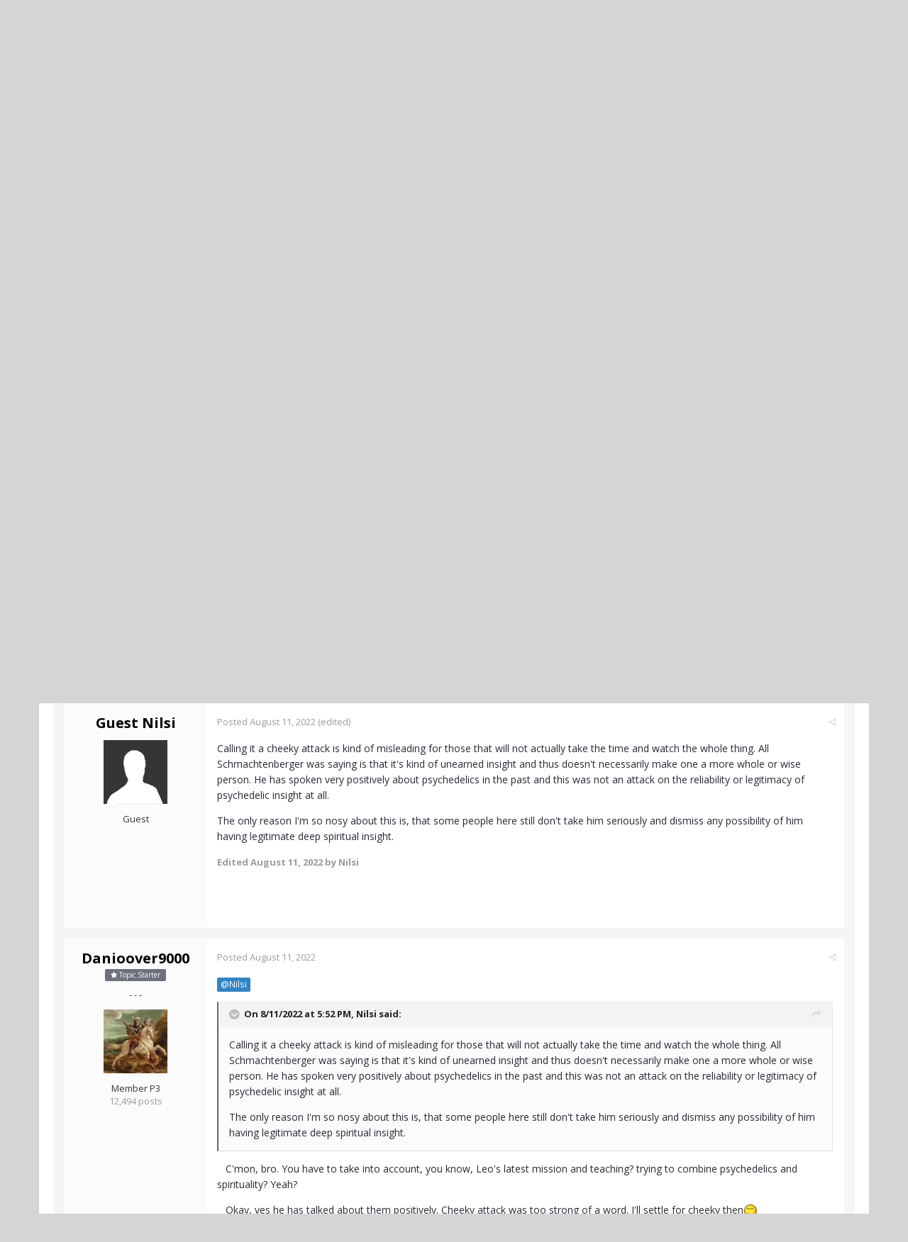

--- FILE ---
content_type: text/html;charset=UTF-8
request_url: https://www.actualized.org/forum/topic/83873-daniel-schmachtenburger-on-energy-podcast-part-3-shots-fired/
body_size: 17413
content:
<!DOCTYPE html>
<html lang="en-US" dir="ltr">
	<head>
		<title>Daniel Schmachtenburger, on energy podcast, part 3, shots fired. - Society, Politics, Government, Environment, Current Events - Actualized.org Forum</title>
		<!--[if lt IE 9]>
			<link rel="stylesheet" type="text/css" href="https://www.actualized.org/forum/uploads/css_built_2/5e61784858ad3c11f00b5706d12afe52_ie8.css.e5d8c665b8977e172c81e703e58ac22c.css">
		    <script src="//www.actualized.org/forum/applications/core/interface/html5shiv/html5shiv.js"></script>
		<![endif]-->
		
<meta charset="utf-8">

	<meta name="viewport" content="width=device-width, initial-scale=1">


	<meta property="og:image" content="https://www.actualized.org/forum/uploads/monthly_2020_01/Actualized_Logo_04.png.95944811af565d8d9efea1102eedd125.png">


	
		
			
				<meta name="description" content="

	   Really worth the watch, and the prior two videos for the concepts of this video:



	
		
	



	   And a bonus point, a cheeky attack on the reliability...">
			
		
	

	
		
			
				<meta property="og:title" content="Daniel Schmachtenburger, on energy podcast, part 3, shots fired.">
			
		
	

	
		
			
				<meta property="og:type" content="object">
			
		
	

	
		
			
				<meta property="og:url" content="https://www.actualized.org/forum/topic/83873-daniel-schmachtenburger-on-energy-podcast-part-3-shots-fired/">
			
		
	

	
		
			
				<meta property="og:description" content="

	   Really worth the watch, and the prior two videos for the concepts of this video:



	
		
	



	   And a bonus point, a cheeky attack on the reliability...">
			
		
	

	
		
			
				<meta property="og:updated_time" content="2022-08-30T19:08:06Z">
			
		
	

	
		
			
				<meta property="og:site_name" content="Actualized.org Forum">
			
		
	

	
		
			
				<meta property="og:locale" content="en_US">
			
		
	

<meta name="theme-color" content="#000000">
<link rel="canonical" href="https://www.actualized.org/forum/topic/83873-daniel-schmachtenburger-on-energy-podcast-part-3-shots-fired/" />


		

	<link rel='stylesheet' href='https://www.actualized.org/forum/uploads/css_built_2/341e4a57816af3ba440d891ca87450ff_framework.css.4c54d19bdd225b7367276f1d46c2a3e9.css?v=6dcee3118d' media='all'>

	<link rel='stylesheet' href='https://www.actualized.org/forum/uploads/css_built_2/05e81b71abe4f22d6eb8d1a929494829_responsive.css.17e3ab3499d760fbd44db4813911cd4a.css?v=6dcee3118d' media='all'>

	<link rel='stylesheet' href='https://www.actualized.org/forum/uploads/css_built_2/90eb5adf50a8c640f633d47fd7eb1778_core.css.81ac1399ab7d3f7e39f6503189c9b861.css?v=6dcee3118d' media='all'>

	<link rel='stylesheet' href='https://www.actualized.org/forum/uploads/css_built_2/5a0da001ccc2200dc5625c3f3934497d_core_responsive.css.5c047b6033c48a343c1f211b692877f9.css?v=6dcee3118d' media='all'>

	<link rel='stylesheet' href='https://www.actualized.org/forum/uploads/css_built_2/62e269ced0fdab7e30e026f1d30ae516_forums.css.dd1d22f3b0bc8e1f14ccd58db9f6dbd8.css?v=6dcee3118d' media='all'>

	<link rel='stylesheet' href='https://www.actualized.org/forum/uploads/css_built_2/76e62c573090645fb99a15a363d8620e_forums_responsive.css.0081e3d0cd47412d270d5cded6c93a1d.css?v=6dcee3118d' media='all'>




<link rel='stylesheet' href='https://www.actualized.org/forum/uploads/css_built_2/258adbb6e4f3e83cd3b355f84e3fa002_custom.css.9a08a309dadd46aa457bb1a4664b3e89.css?v=6dcee3118d' media='all'>



		

	<script type='text/javascript'>
		var ipsDebug = false;		
	
		var CKEDITOR_BASEPATH = '//www.actualized.org/forum/applications/core/interface/ckeditor/ckeditor/';
	
		var ipsSettings = {
			
			
			
			
			cookie_prefix: "ips4_",
			
			
			cookie_ssl: true,
			
			imgURL: "",
			baseURL: "//www.actualized.org/forum/",
			jsURL: "//www.actualized.org/forum/applications/core/interface/js/js.php",
			csrfKey: "6230da70489a4cf2dbef977b8cd4351d",
			antiCache: "6dcee3118d",
			disableNotificationSounds: false,
			useCompiledFiles: true,
			links_external: 1,
			memberID: 0
		};
	</script>



<script type='text/javascript' src='https://www.actualized.org/forum/uploads/javascript_global/root_library.js.e53cac392faaff6dc2c4beb4d4f4aefd.js?v=6dcee3118d' data-ips></script>


<script type='text/javascript' src='https://www.actualized.org/forum/uploads/javascript_global/root_js_lang_1.js.d446a53296d0571dc1c0eeb5097495e3.js?v=6dcee3118d' data-ips></script>


<script type='text/javascript' src='https://www.actualized.org/forum/uploads/javascript_global/root_framework.js.3c74f0dacd5478a9fbb0f14713df0434.js?v=6dcee3118d' data-ips></script>


<script type='text/javascript' src='https://www.actualized.org/forum/uploads/javascript_core/global_global_core.js.7d7c355e8e003186035a8e7bc67276e2.js?v=6dcee3118d' data-ips></script>


<script type='text/javascript' src='https://www.actualized.org/forum/uploads/javascript_core/plugins_plugins.js.203408a6ade0d700d4c6e5c60e90297f.js?v=6dcee3118d' data-ips></script>


<script type='text/javascript' src='https://www.actualized.org/forum/uploads/javascript_global/root_front.js.094b81564763fd1f4e8da1f94970c1ed.js?v=6dcee3118d' data-ips></script>


<script type='text/javascript' src='https://www.actualized.org/forum/uploads/javascript_forums/front_front_topic.js.97ecf19bb1e2e94056b89ba820c7eacf.js?v=6dcee3118d' data-ips></script>


<script type='text/javascript' src='https://www.actualized.org/forum/uploads/javascript_core/front_front_core.js.86aaab175fba8b1d78c64950a7f9e4be.js?v=6dcee3118d' data-ips></script>


<script type='text/javascript' src='https://www.actualized.org/forum/uploads/javascript_global/root_map.js.9311756ac09fe8b63fabbf0e6912d8b9.js?v=6dcee3118d' data-ips></script>



	<script type='text/javascript'>
		
			ips.setSetting( 'date_format', jQuery.parseJSON('"mm\/dd\/yy"') );
		
			ips.setSetting( 'date_first_day', jQuery.parseJSON('0') );
		
			ips.setSetting( 'remote_image_proxy', jQuery.parseJSON('0') );
		
		
	</script>


		

	<link rel='shortcut icon' href='https://www.actualized.org/forum/uploads/monthly_2020_01/favicon_05.ico.c9e00e223bfd66ebaf3e648a2ceecbf4.ico'>

	</head>
	<body class="ipsApp ipsApp_front ipsJS_none ipsClearfix" data-controller="core.front.core.app"  data-message=""  data-pageapp="forums" data-pagelocation="front" data-pagemodule="forums" data-pagecontroller="topic" itemscope itemtype="http://schema.org/WebSite">
		<meta itemprop="url" content="https://www.actualized.org/forum/">
		<a href="#elContent" class="ipsHide" title="Go to main content on this page" accesskey="m">Jump to content</a>
		
		<div id="ipsLayout_header" class="ipsClearfix">
			

			


			
<ul id='elMobileNav' class='ipsList_inline ipsResponsive_hideDesktop ipsResponsive_block' data-controller='core.front.core.mobileNav' data-default="all">
	
		
			
			
				
				
			
				
					<li id='elMobileBreadcrumb'>
						<a href='https://www.actualized.org/forum/forum/31-society-politics-government-environment-current-events/'>
							<span>Society, Politics, Government, Environment, Current Events</span>
						</a>
					</li>
				
				
			
				
				
			
		
	
	
	
	<li >
		<a data-action="defaultStream" class='ipsType_light'  href='https://www.actualized.org/forum/discover/'><i class='icon-newspaper'></i></a>
	</li>

	
		<li class='ipsJS_show'>
			<a href='https://www.actualized.org/forum/search/' data-action="mobileSearch"><i class='fa fa-search'></i></a>
		</li>
	
	<li data-ipsDrawer data-ipsDrawer-drawerElem='#elMobileDrawer'>
		<a href='#'>
			
			
				
			
			
			
			<i class='fa fa-navicon'></i>
		</a>
	</li>
</ul>
			<header>
				<div class="ipsLayout_container">
					


<a href='https://www.actualized.org/forum/' id='elLogo' accesskey='1'><img src="https://www.actualized.org/forum/uploads/monthly_2020_01/Actualized_Forum_Logo_12.png.119931085798c6221b3fdfe89f978f3f.png" alt='Actualized.org Forum'></a>

					

	<ul id="elUserNav" class="ipsList_inline cSignedOut ipsClearfix ipsResponsive_hidePhone ipsResponsive_block">
		<li id="elSignInLink">
			<a href="https://www.actualized.org/forum/login/" data-ipsmenu-closeonclick="false" data-ipsmenu id="elUserSignIn">
				Sign In  <i class="fa fa-caret-down"></i>
			</a>
			
<div id='elUserSignIn_menu' class='ipsMenu ipsMenu_auto ipsHide'>
	<div data-role="loginForm">
		
		
			
				
<form accept-charset='utf-8' class="ipsPad ipsForm ipsForm_vertical" method='post' action='https://www.actualized.org/forum/login/' data-ipsValidation novalidate>
	<input type="hidden" name="login__standard_submitted" value="1">
	
		<input type="hidden" name="csrfKey" value="6230da70489a4cf2dbef977b8cd4351d">
	
	<h4 class="ipsType_sectionHead">Sign In</h4>
	<br><br>
	<ul class='ipsList_reset'>
		
			
				
					<li class="ipsFieldRow ipsFieldRow_noLabel ipsFieldRow_fullWidth">
						<input type="text" required placeholder="Display Name or Email Address" name='auth' id='auth'>
					</li>
				
			
				
					<li class="ipsFieldRow ipsFieldRow_noLabel ipsFieldRow_fullWidth">
						<input type="password" required placeholder="Password" name='password' id='password'>
					</li>
				
			
				
					
<li class='ipsFieldRow ipsFieldRow_checkbox ipsClearfix ' id="9c7ffa65f11c317804907d1e35f70d9d">
	
		
		
<input type="hidden" name="remember_me" value="0">
<span class='ipsCustomInput'>
	<input
		type='checkbox'
		role='checkbox'
		name='remember_me_checkbox'
		value='1'
		id="check_9c7ffa65f11c317804907d1e35f70d9d"
		data-toggle-id="9c7ffa65f11c317804907d1e35f70d9d"
		checked aria-checked='true'
		
		
		
		
		
		
	>
	
	<span></span>
</span>


		
		<div class='ipsFieldRow_content'>
			<label class='ipsFieldRow_label' for='check_9c7ffa65f11c317804907d1e35f70d9d'>Remember me </label>
			


<span class='ipsFieldRow_desc'>
	Not recommended on shared computers
</span>
			
			
		</div>
	
</li>
				
			
		
		<li class="ipsFieldRow ipsFieldRow_fullWidth">
			<br>
			<button type="submit" class="ipsButton ipsButton_primary ipsButton_small" id="elSignIn_submit">Sign In</button>
			<br>
			<p class="ipsType_right ipsType_small">
				<a href='https://www.actualized.org/forum/lostpassword/' data-ipsDialog data-ipsDialog-title='Forgot your password?'>Forgot your password?</a>
			</p>
		</li>
	</ul>
</form>
			
		
		
	</div>
</div>
		</li>
		
			<li>
				<a href="https://www.actualized.org/forum/register/" id="elRegisterButton" class="ipsButton ipsButton_normal ipsButton_primary">
					Sign Up
				</a>
			</li>
		
	</ul>

				</div>
			</header>
			

	<nav class='ipsLayout_container' data-controller='core.front.core.navBar'>
		<div class='ipsNavBar_primary ipsNavBar_noSubBars ipsClearfix'>
			
				<div id='elSearch' class='ipsPos_right' data-controller='core.front.core.quickSearch' itemprop="potentialAction" itemscope itemtype="http://schema.org/SearchAction" data-default="all">
					<form accept-charset='utf-8' action='https://www.actualized.org/forum/search/' method='post'>
						<meta itemprop="target" content="https://www.actualized.org/forum/search/?q={q}">
						<input type="hidden" name="type" value="all" data-role="searchFilter">
						<a href='#' id='elSearchFilter' data-ipsMenu data-ipsMenu-selectable='radio' data-ipsMenu-appendTo='#elSearch' class="ipsHide">
							<span data-role='searchingIn'>
								All Content
							</span>
							<i class='fa fa-caret-down'></i>
						</a>
						<ul id='elSearchFilter_menu' class='ipsMenu ipsMenu_selectable ipsMenu_narrow ipsHide'>
							<li class='ipsMenu_item ipsMenu_itemChecked' data-ipsMenuValue='all'>
								<a href='https://www.actualized.org/forum/index.php?app=core&amp;module=search&amp;controller=search&amp;csrfKey=6230da70489a4cf2dbef977b8cd4351d' title='All Content'>All Content</a>
							</li>
							<li class='ipsMenu_sep'><hr></li>
							
								
									<li class='ipsMenu_item' data-ipsMenuValue='{&quot;type&quot;:&quot;forums_topic&quot;,&quot;item&quot;:83873}' data-options='{&quot;type&quot;:&quot;forums_topic&quot;,&quot;item&quot;:83873}'>
										<a href='#'>This Topic</a>
									</li>
								
									<li class='ipsMenu_item' data-ipsMenuValue='{&quot;type&quot;:&quot;forums_topic&quot;,&quot;nodes&quot;:31}' data-options='{&quot;type&quot;:&quot;forums_topic&quot;,&quot;nodes&quot;:31}'>
										<a href='#'>This Forum</a>
									</li>
								
								<li class='ipsMenu_sep'><hr></li>
							
							<li data-role='globalSearchMenuOptions'></li>
							<li class='ipsMenu_item ipsMenu_itemNonSelect'>
								<a href='https://www.actualized.org/forum/search/' accesskey='4'><i class='fa fa-cog'></i> Advanced Search</a>
							</li>
						</ul>
						<input type='search' id='elSearchField' placeholder='Search...' name='q' itemprop="query-input">
						<button type='submit'><i class='fa fa-search'></i></button>
					</form>
				</div>
			
			<ul data-role="primaryNavBar" class='ipsResponsive_showDesktop ipsResponsive_block'>
				

	
		
		
			
		
		<li class='ipsNavBar_active' data-active id='elNavSecondary_14' data-role="navBarItem" data-navApp="forums" data-navExt="Forums">
			
			
				<a href="https://www.actualized.org/forum"  data-navItem-id="14" data-navDefault>
					Forums
				</a>
			
			
		</li>
	

	
		
		
		<li  id='elNavSecondary_15' data-role="navBarItem" data-navApp="core" data-navExt="Guidelines">
			
			
				<a href="https://www.actualized.org/forum/guidelines/"  data-navItem-id="15" >
					Guidelines
				</a>
			
			
		</li>
	

	

	

	
		
		
		<li  id='elNavSecondary_28' data-role="navBarItem" data-navApp="core" data-navExt="CustomItem">
			
			
				<a href="http://www.actualized.org/articles/" target='_blank' data-navItem-id="28" >
					All Videos
				</a>
			
			
		</li>
	

	
		
		
		<li  id='elNavSecondary_31' data-role="navBarItem" data-navApp="core" data-navExt="CustomItem">
			
			
				<a href="https://www.actualized.org/insights" target='_blank' data-navItem-id="31" >
					Blog
				</a>
			
			
		</li>
	

	
		
		
		<li  id='elNavSecondary_29' data-role="navBarItem" data-navApp="core" data-navExt="CustomItem">
			
			
				<a href="http://www.actualized.org/store" target='_blank' data-navItem-id="29" >
					Store
				</a>
			
			
		</li>
	

				<li class='ipsHide' id='elNavigationMore' data-role='navMore'>
					<a href='#' data-ipsMenu data-ipsMenu-appendTo='#elNavigationMore' id='elNavigationMore_dropdown'>More</a>
					<ul class='ipsNavBar_secondary ipsHide' data-role='secondaryNavBar'>
						<li class='ipsHide' id='elNavigationMore_more' data-role='navMore'>
							<a href='#' data-ipsMenu data-ipsMenu-appendTo='#elNavigationMore_more' id='elNavigationMore_more_dropdown'>More <i class='fa fa-caret-down'></i></a>
							<ul class='ipsHide ipsMenu ipsMenu_auto' id='elNavigationMore_more_dropdown_menu' data-role='moreDropdown'></ul>
						</li>
					</ul>
				</li>
			</ul>
		</div>
	</nav>

		</div>
		<main role="main" id="ipsLayout_body" class="ipsLayout_container">
			<div id="ipsLayout_contentArea">
				<div id="ipsLayout_contentWrapper">
					
<nav class='ipsBreadcrumb ipsBreadcrumb_top ipsFaded_withHover'>
	

	<ul class='ipsList_inline ipsPos_right'>
		
		<li >
			<a data-action="defaultStream" class='ipsType_light '  href='https://www.actualized.org/forum/discover/'><i class='icon-newspaper'></i> <span>All Activity</span></a>
		</li>
		
	</ul>

	<ul itemscope itemtype="http://schema.org/BreadcrumbList">
		<li  itemprop="itemListElement" itemscope itemtype="http://schema.org/ListItem">
			<a title="Home" href='https://www.actualized.org/forum/' itemprop="item">
				<span itemprop="name"><i class='fa fa-home'></i> Home <i class='fa fa-angle-right'></i></span>
			</a>
		</li>
		
		
			<li  itemprop="itemListElement" itemscope itemtype="http://schema.org/ListItem">
				
					<a href='https://www.actualized.org/forum/forum/1-main-discussions/' itemprop="item">
						<span itemprop="name">Main Discussions <i class='fa fa-angle-right'></i></span>
					</a>
				
			</li>
			
		
			<li  itemprop="itemListElement" itemscope itemtype="http://schema.org/ListItem">
				
					<a href='https://www.actualized.org/forum/forum/31-society-politics-government-environment-current-events/' itemprop="item">
						<span itemprop="name">Society, Politics, Government, Environment, Current Events <i class='fa fa-angle-right'></i></span>
					</a>
				
			</li>
			
		
			<li  itemprop="itemListElement" itemscope itemtype="http://schema.org/ListItem">
				
					Daniel Schmachtenburger, on energy podcast, part 3, shots fired.
				
			</li>
			
		
	</ul>
</nav>
					
					<div id="ipsLayout_mainArea">
						<a id="elContent"></a>
						
						
						

	<div class='cWidgetContainer '  data-role='widgetReceiver' data-orientation='horizontal' data-widgetArea='header'>
		<ul class='ipsList_reset'>
			
				
					
					<li class='ipsWidget ipsWidget_horizontal ipsBox ipsWidgetHide ipsHide' data-blockID='app_core_announcements_announcements' data-blockConfig="true" data-blockTitle="Announcements" data-controller='core.front.widgets.block'></li>
				
			
		</ul>
	</div>

						






<div class="ipsPageHeader ipsClearfix">
	
		<div class="ipsPos_right ipsResponsive_noFloat ipsResponsive_hidePhone">
			

<div data-followApp='forums' data-followArea='topic' data-followID='83873' data-controller='core.front.core.followButton'>
	
		<span class='ipsType_light ipsType_blendLinks ipsResponsive_hidePhone ipsResponsive_inline'><i class='fa fa-info-circle'></i> <a href='https://www.actualized.org/forum/login/' title='Go to the sign in page'>Sign in to follow this</a>&nbsp;&nbsp;</span>
	
	

	<div class="ipsFollow ipsPos_middle ipsButton ipsButton_light ipsButton_verySmall ipsButton_disabled" data-role="followButton">
		
				<span>Followers</span>
				<span class='ipsCommentCount'>0</span>
		
	</div>

</div>
		</div>
	
	<div class="ipsPhotoPanel ipsPhotoPanel_small ipsPhotoPanel_notPhone ipsClearfix">
		


	<a href="https://www.actualized.org/forum/profile/15735-danioover9000/" data-ipsHover data-ipsHover-target="https://www.actualized.org/forum/profile/15735-danioover9000/?do=hovercard" class="ipsUserPhoto ipsUserPhoto_small" title="Go to Danioover9000's profile">
		<img src='https://www.actualized.org/forum/uploads/monthly_2024_01/GM2118.thumb.jpg.1d6d2d9d86cb0123065358a29d283fba.jpg' alt='Danioover9000' itemprop="image">
	</a>

		<div>
			<h1 class="ipsType_pageTitle ipsContained_container">
				

				
				<div class="ipsType_break ipsContained">
					
						Daniel Schmachtenburger, on energy podcast, part 3, shots fired.
					
				</div>
			</h1>
			
			<p class="ipsType_reset ipsType_blendLinks ">
				<span class="ipsType_normal">Started by 
<a href='https://www.actualized.org/forum/profile/15735-danioover9000/' title="Go to Danioover9000's profile">Danioover9000</a></span>, <span class="ipsType_light ipsType_noBreak"><time datetime='2022-08-11T17:09:37Z' title='08/11/2022 05:09  PM' data-short='3 y'>August 11, 2022</time></span><br>
			</p>
			
		</div>
	</div>
</div>





<div class="ipsClearfix">
	
	
	<ul class="ipsToolList ipsToolList_horizontal ipsClearfix ipsSpacer_both ipsResponsive_hidePhone">
		
		
		
	</ul>
</div>

<div data-controller="core.front.core.commentFeed,forums.front.topic.view, core.front.core.ignoredComments" data-autopoll data-baseurl="https://www.actualized.org/forum/topic/83873-daniel-schmachtenburger-on-energy-podcast-part-3-shots-fired/"  data-feedid="topic-83873" class="cTopic ipsClear ipsSpacer_top">
	
		<h2 class="ipsType_sectionTitle ipsType_reset ipsType_medium" data-role="comment_count" data-commentcountstring="js_num_topic_posts">41 posts in this topic</h2>
		
			<div class="ipsButtonBar ipsPad_half ipsClearfix ipsClear">
				

	
	<ul class='ipsPagination' id='elPagination_b85a16e483e34f382d9a1ceb2afe22c9_696c6d3a82076' data-pages='3' data-ipsPagination  data-ipsPagination-pages="3" data-ipsPagination-perPage='20'>
		
			
				<li class='ipsPagination_first ipsPagination_inactive'><a href='https://www.actualized.org/forum/topic/83873-daniel-schmachtenburger-on-energy-podcast-part-3-shots-fired/?page=1' rel="first" data-page='1' data-ipsTooltip title='First page'><i class='fa fa-angle-double-left'></i></a></li>
				<li class='ipsPagination_prev ipsPagination_inactive'><a href='https://www.actualized.org/forum/topic/83873-daniel-schmachtenburger-on-energy-podcast-part-3-shots-fired/?page=0' rel="prev" data-page='0' data-ipsTooltip title='Previous page'>Prev</a></li>
			
			<li class='ipsPagination_page ipsPagination_active'><a href='https://www.actualized.org/forum/topic/83873-daniel-schmachtenburger-on-energy-podcast-part-3-shots-fired/?page=1' data-page='1'>1</a></li>
			
				
					<li class='ipsPagination_page'><a href='https://www.actualized.org/forum/topic/83873-daniel-schmachtenburger-on-energy-podcast-part-3-shots-fired/?page=2' data-page='2'>2</a></li>
				
					<li class='ipsPagination_page'><a href='https://www.actualized.org/forum/topic/83873-daniel-schmachtenburger-on-energy-podcast-part-3-shots-fired/?page=3' data-page='3'>3</a></li>
				
				<li class='ipsPagination_next'><a href='https://www.actualized.org/forum/topic/83873-daniel-schmachtenburger-on-energy-podcast-part-3-shots-fired/?page=2' rel="next" data-page='2' data-ipsTooltip title='Next page'>Next</a></li>
				<li class='ipsPagination_last'><a href='https://www.actualized.org/forum/topic/83873-daniel-schmachtenburger-on-energy-podcast-part-3-shots-fired/?page=3' rel="last" data-page='3' data-ipsTooltip title='Last page'><i class='fa fa-angle-double-right'></i></a></li>
			
			
				<li class='ipsPagination_pageJump'>
					<a href='#' data-ipsMenu data-ipsMenu-closeOnClick='false' data-ipsMenu-appendTo='#elPagination_b85a16e483e34f382d9a1ceb2afe22c9_696c6d3a82076' id='elPagination_b85a16e483e34f382d9a1ceb2afe22c9_jump'>Page 1 of 3 &nbsp;<i class='fa fa-caret-down'></i></a>
					<div class='ipsMenu ipsMenu_narrow ipsPad ipsHide' id='elPagination_b85a16e483e34f382d9a1ceb2afe22c9_jump_menu'>
						<form accept-charset='utf-8' method='post' action='https://www.actualized.org/forum/topic/83873-daniel-schmachtenburger-on-energy-podcast-part-3-shots-fired/' data-role="pageJump">
							<ul class='ipsForm ipsForm_horizontal'>
								<li class='ipsFieldRow'>
									<input type='number' min='1' max='3' placeholder='Page number' class='ipsField_fullWidth' name='page'>
								</li>
								<li class='ipsFieldRow ipsFieldRow_fullWidth'>
									<input type='submit' class='ipsButton_fullWidth ipsButton ipsButton_verySmall ipsButton_primary' value='Go'>
								</li>
							</ul>
						</form>
					</div>
				</li>
			
		
	</ul>

			</div>
		
	

	<div data-role="commentFeed" data-controller="core.front.core.moderation" class="ipsAreaBackground_light ipsPad">
		<form action="https://www.actualized.org/forum/topic/83873-daniel-schmachtenburger-on-energy-podcast-part-3-shots-fired/?csrfKey=6230da70489a4cf2dbef977b8cd4351d&amp;do=multimodComment" method="post" data-ipspageaction data-role="moderationTools">
			
			
				
					
					
					




<a id="comment-1179609"></a>
<article itemscope itemtype="http://schema.org/Comment"  id="elComment_1179609" class="cPost ipsBox  ipsComment  ipsComment_parent ipsClearfix ipsClear ipsColumns ipsColumns_noSpacing ipsColumns_collapsePhone  ">
	
	<aside class="ipsComment_author cAuthorPane ipsColumn ipsColumn_medium">
		
<h3 class="ipsType_sectionHead cAuthorPane_author ipsType_blendLinks ipsType_break" itemprop="creator" itemscope itemtype="http://schema.org/Person"><strong itemprop="name">
<a href='https://www.actualized.org/forum/profile/15735-danioover9000/' title="Go to Danioover9000's profile">Danioover9000</a></strong> <span class="ipsResponsive_showPhone ipsResponsive_inline">  
</span>
</h3>
		<ul class="cAuthorPane_info ipsList_reset">
          
              <li><span style="background: #6d707d; margin-bottom: 10px;" class="ipsBadge ipsBadge_normal ipsBadge_positive"><i class="fa fa-star"></i> Topic Starter</span></li>
          

			
				<li class="ipsResponsive_hidePhone ipsType_break">- - -</li>
			
			

			<li class="cAuthorPane_photo">
				


	<a href="https://www.actualized.org/forum/profile/15735-danioover9000/" data-ipsHover data-ipsHover-target="https://www.actualized.org/forum/profile/15735-danioover9000/?do=hovercard" class="ipsUserPhoto ipsUserPhoto_large" title="Go to Danioover9000's profile">
		<img src='https://www.actualized.org/forum/uploads/monthly_2024_01/GM2118.thumb.jpg.1d6d2d9d86cb0123065358a29d283fba.jpg' alt='Danioover9000' itemprop="image">
	</a>

			</li>
			<li>Member P3</li>
			
			
				<li class="ipsResponsive_hidePhone">
</li>
				<li class="ipsType_light">12,494 posts</li>

				
				

			
		</ul>
	</aside>
	<div class="ipsColumn ipsColumn_fluid">
		

<div id="comment-1179609_wrap" data-controller="core.front.core.comment" data-commentapp="forums" data-commenttype="forums" data-commentid="1179609" data-quotedata="{&quot;userid&quot;:15735,&quot;username&quot;:&quot;Danioover9000&quot;,&quot;timestamp&quot;:1660237777,&quot;contentapp&quot;:&quot;forums&quot;,&quot;contenttype&quot;:&quot;forums&quot;,&quot;contentid&quot;:83873,&quot;contentclass&quot;:&quot;forums_Topic&quot;,&quot;contentcommentid&quot;:1179609}" class="ipsComment_content ipsType_medium  ipsFaded_withHover">
	

	<div class="ipsComment_meta ipsType_light">
		<p class="ipsPos_right ipsType_reset ipsType_blendLinks ipsFaded ipsFaded_more">
			
			
				<a href="https://www.actualized.org/forum/topic/83873-daniel-schmachtenburger-on-energy-podcast-part-3-shots-fired/" data-ipstooltip title="Share this post" data-ipsmenu data-ipsmenu-closeonclick="false" id="elSharePost_1179609" data-role="shareComment"><i class="fa fa-share-alt"></i></a>
			
			
		</p>

		<p class="ipsType_reset">
			<a href="https://www.actualized.org/forum/topic/83873-daniel-schmachtenburger-on-energy-podcast-part-3-shots-fired/?do=findComment&amp;comment=1179609" class="ipsType_blendLinks">Posted <time datetime='2022-08-11T17:09:37Z' title='08/11/2022 05:09  PM' data-short='3 y'>August 11, 2022</time></a>
			
			
			
		</p>
	</div>

	


	<div class="cPost_contentWrap ipsPad">		
		<div data-role="commentContent" itemprop="text" class="ipsType_normal ipsType_richText ipsContained" data-controller="core.front.core.lightboxedImages">
			
<p>
	   Really worth the watch, and the prior two videos for the concepts of this video:
</p>

<div class="ipsEmbeddedVideo ipsEmbeddedVideo_limited">
	<div>
		<iframe allowfullscreen="true" frameborder="0" height="113" src="https://www.youtube.com/embed/kTFqnPEyweE?feature=oembed" title="Daniel Schmachtenberger:" width="200"></iframe>
	</div>
</div>

<p>
	   And a bonus point, a cheeky attack on the reliability of psychedelics and how it integrates with spirituality. Clearly not a shots fired<img alt=":D" data-emoticon="" height="20" src="https://www.actualized.org/forum/uploads/emoticons/biggrin.png" srcset="https://www.actualized.org/forum/uploads/emoticons/biggrin@2x.png 2x" title=":D" width="20" />
</p>

<p>
	   Thoughts and feelings comment down below.
</p>


			
		</div>

		
			
		

		<ul class="ipsComment_controls ipsClearfix" data-role="commentControls">
			
				
				
				
			
			<li class="ipsHide" data-role="commentLoading">
				<span class="ipsLoading ipsLoading_tiny ipsLoading_noAnim"></span>
			</li>
			</ul>
		
	</div>

	<div class="ipsMenu ipsMenu_wide ipsHide cPostShareMenu" id="elSharePost_1179609_menu">
		<div class="ipsPad">
			<h4 class="ipsType_sectionHead">Share this post</h4>
			<hr class="ipsHr">
			<h5 class="ipsType_normal ipsType_reset">Link to post</h5>
			
			<input type="text" value="https://www.actualized.org/forum/topic/83873-daniel-schmachtenburger-on-energy-podcast-part-3-shots-fired/" class="ipsField_fullWidth">
			

			
				<h5 class="ipsType_normal ipsType_reset ipsSpacer_top">Share on other sites</h5>
				

	<ul class="ipsList_inline ipsList_noSpacing ipsClearfix" data-controller="core.front.core.sharelink">
		
			<li>
<a href="https://www.facebook.com/sharer/sharer.php?u=https%3A%2F%2Fwww.actualized.org%2Fforum%2Ftopic%2F83873-daniel-schmachtenburger-on-energy-podcast-part-3-shots-fired%2F%3Fdo%3DfindComment%26comment%3D1179609" class="cShareLink cShareLink_facebook" target="_blank" data-role="shareLink" title='Share on Facebook' data-ipsTooltip rel='noopener noreferrer'>
	<i class="fa fa-facebook"></i>
</a></li>
		
			<li>
<a href="http://twitter.com/share?text=Daniel%20Schmachtenburger%2C%20on%20energy%20podcast%2C%20part%203%2C%20shots%20fired.&amp;url=https%3A%2F%2Fwww.actualized.org%2Fforum%2Ftopic%2F83873-daniel-schmachtenburger-on-energy-podcast-part-3-shots-fired%2F%3Fdo%3DfindComment%26comment%3D1179609" class="cShareLink cShareLink_twitter" target="_blank" data-role="shareLink" title='Share on Twitter' data-ipsTooltip rel='noopener noreferrer'>
	<i class="fa fa-twitter"></i>
</a></li>
		
			<li>
<a href="http://www.reddit.com/submit?url=https%3A%2F%2Fwww.actualized.org%2Fforum%2Ftopic%2F83873-daniel-schmachtenburger-on-energy-podcast-part-3-shots-fired%2F%3Fdo%3DfindComment%26comment%3D1179609&amp;title=Daniel+Schmachtenburger%2C+on+energy+podcast%2C+part+3%2C+shots+fired." class="cShareLink cShareLink_reddit" target="_blank" title='Share on Reddit' data-ipsTooltip rel='noopener noreferrer'>
	<i class="fa fa-reddit"></i>
</a></li>
		
	</ul>

			
		</div>
	</div>
</div>

	</div>
</article>

					
				
					
					
					




<a id="comment-1179626"></a>
<article itemscope itemtype="http://schema.org/Comment"  id="elComment_1179626" class="cPost ipsBox  ipsComment  ipsComment_parent ipsClearfix ipsClear ipsColumns ipsColumns_noSpacing ipsColumns_collapsePhone  ">
	
	<aside class="ipsComment_author cAuthorPane ipsColumn ipsColumn_medium">
		
<h3 class="ipsType_sectionHead cAuthorPane_author ipsType_blendLinks ipsType_break" itemprop="creator" itemscope itemtype="http://schema.org/Person"><strong itemprop="name">
Guest Nilsi</strong> <span class="ipsResponsive_showPhone ipsResponsive_inline">  
</span>
</h3>
		<ul class="cAuthorPane_info ipsList_reset">
          

			
			

			<li class="cAuthorPane_photo">
				

	<span class='ipsUserPhoto ipsUserPhoto_large '>
		<img src='https://www.actualized.org/forum/uploads/set_resources_2/84c1e40ea0e759e3f1505eb1788ddf3c_default_photo.png' alt='Guest Nilsi' itemprop="image">
	</span>

			</li>
			<li>Guest</li>
			
			
		</ul>
	</aside>
	<div class="ipsColumn ipsColumn_fluid">
		

<div id="comment-1179626_wrap" data-controller="core.front.core.comment" data-commentapp="forums" data-commenttype="forums" data-commentid="1179626" data-quotedata="{&quot;userid&quot;:null,&quot;username&quot;:&quot;Guest Nilsi&quot;,&quot;timestamp&quot;:1660240338,&quot;contentapp&quot;:&quot;forums&quot;,&quot;contenttype&quot;:&quot;forums&quot;,&quot;contentid&quot;:83873,&quot;contentclass&quot;:&quot;forums_Topic&quot;,&quot;contentcommentid&quot;:1179626}" class="ipsComment_content ipsType_medium  ipsFaded_withHover">
	

	<div class="ipsComment_meta ipsType_light">
		<p class="ipsPos_right ipsType_reset ipsType_blendLinks ipsFaded ipsFaded_more">
			
			
				<a href="https://www.actualized.org/forum/topic/83873-daniel-schmachtenburger-on-energy-podcast-part-3-shots-fired/?do=findComment&amp;comment=1179626" data-ipstooltip title="Share this post" data-ipsmenu data-ipsmenu-closeonclick="false" id="elSharePost_1179626" data-role="shareComment"><i class="fa fa-share-alt"></i></a>
			
			
		</p>

		<p class="ipsType_reset">
			<a href="https://www.actualized.org/forum/topic/83873-daniel-schmachtenburger-on-energy-podcast-part-3-shots-fired/?do=findComment&amp;comment=1179626" class="ipsType_blendLinks">Posted <time datetime='2022-08-11T17:52:18Z' title='08/11/2022 05:52  PM' data-short='3 y'>August 11, 2022</time></a>
			
				(edited)
			
			
			
		</p>
	</div>

	


	<div class="cPost_contentWrap ipsPad">		
		<div data-role="commentContent" itemprop="text" class="ipsType_normal ipsType_richText ipsContained" data-controller="core.front.core.lightboxedImages">
			
<p>
	Calling it a cheeky attack is kind of misleading for those that will not actually take the time and watch the whole thing. All Schmachtenberger was saying is that it's kind of unearned insight and thus doesn't necessarily make one a more whole or wise person. He has spoken very positively about psychedelics in the past and this was not an attack on the reliability or legitimacy of psychedelic insight at all.
</p>

<p>
	The only reason I'm so nosy about this is, that some people here still don't take him seriously and dismiss any possibility of him having legitimate deep spiritual insight.
</p>


			
				

<span class='ipsType_reset ipsType_medium ipsType_light' data-excludequote>
	<strong>Edited <time datetime='2022-08-11T17:54:47Z' title='08/11/2022 05:54  PM' data-short='3 y'>August 11, 2022</time> by Nilsi</strong>
	
	
</span>
			
		</div>

		
			
		

		<ul class="ipsComment_controls ipsClearfix" data-role="commentControls">
			
				
				
				
			
			<li class="ipsHide" data-role="commentLoading">
				<span class="ipsLoading ipsLoading_tiny ipsLoading_noAnim"></span>
			</li>
			</ul>
		
	</div>

	<div class="ipsMenu ipsMenu_wide ipsHide cPostShareMenu" id="elSharePost_1179626_menu">
		<div class="ipsPad">
			<h4 class="ipsType_sectionHead">Share this post</h4>
			<hr class="ipsHr">
			<h5 class="ipsType_normal ipsType_reset">Link to post</h5>
			
			<input type="text" value="https://www.actualized.org/forum/topic/83873-daniel-schmachtenburger-on-energy-podcast-part-3-shots-fired/?do=findComment&amp;comment=1179626" class="ipsField_fullWidth">
			

			
				<h5 class="ipsType_normal ipsType_reset ipsSpacer_top">Share on other sites</h5>
				

	<ul class="ipsList_inline ipsList_noSpacing ipsClearfix" data-controller="core.front.core.sharelink">
		
			<li>
<a href="https://www.facebook.com/sharer/sharer.php?u=https%3A%2F%2Fwww.actualized.org%2Fforum%2Ftopic%2F83873-daniel-schmachtenburger-on-energy-podcast-part-3-shots-fired%2F%3Fdo%3DfindComment%26comment%3D1179626" class="cShareLink cShareLink_facebook" target="_blank" data-role="shareLink" title='Share on Facebook' data-ipsTooltip rel='noopener noreferrer'>
	<i class="fa fa-facebook"></i>
</a></li>
		
			<li>
<a href="http://twitter.com/share?text=Daniel%20Schmachtenburger%2C%20on%20energy%20podcast%2C%20part%203%2C%20shots%20fired.&amp;url=https%3A%2F%2Fwww.actualized.org%2Fforum%2Ftopic%2F83873-daniel-schmachtenburger-on-energy-podcast-part-3-shots-fired%2F%3Fdo%3DfindComment%26comment%3D1179626" class="cShareLink cShareLink_twitter" target="_blank" data-role="shareLink" title='Share on Twitter' data-ipsTooltip rel='noopener noreferrer'>
	<i class="fa fa-twitter"></i>
</a></li>
		
			<li>
<a href="http://www.reddit.com/submit?url=https%3A%2F%2Fwww.actualized.org%2Fforum%2Ftopic%2F83873-daniel-schmachtenburger-on-energy-podcast-part-3-shots-fired%2F%3Fdo%3DfindComment%26comment%3D1179626&amp;title=Daniel+Schmachtenburger%2C+on+energy+podcast%2C+part+3%2C+shots+fired." class="cShareLink cShareLink_reddit" target="_blank" title='Share on Reddit' data-ipsTooltip rel='noopener noreferrer'>
	<i class="fa fa-reddit"></i>
</a></li>
		
	</ul>

			
		</div>
	</div>
</div>

	</div>
</article>

					
				
					
					
					




<a id="comment-1179650"></a>
<article itemscope itemtype="http://schema.org/Comment"  id="elComment_1179650" class="cPost ipsBox  ipsComment  ipsComment_parent ipsClearfix ipsClear ipsColumns ipsColumns_noSpacing ipsColumns_collapsePhone  ">
	
	<aside class="ipsComment_author cAuthorPane ipsColumn ipsColumn_medium">
		
<h3 class="ipsType_sectionHead cAuthorPane_author ipsType_blendLinks ipsType_break" itemprop="creator" itemscope itemtype="http://schema.org/Person"><strong itemprop="name">
<a href='https://www.actualized.org/forum/profile/15735-danioover9000/' title="Go to Danioover9000's profile">Danioover9000</a></strong> <span class="ipsResponsive_showPhone ipsResponsive_inline">  
</span>
</h3>
		<ul class="cAuthorPane_info ipsList_reset">
          
              <li><span style="background: #6d707d; margin-bottom: 10px;" class="ipsBadge ipsBadge_normal ipsBadge_positive"><i class="fa fa-star"></i> Topic Starter</span></li>
          

			
				<li class="ipsResponsive_hidePhone ipsType_break">- - -</li>
			
			

			<li class="cAuthorPane_photo">
				


	<a href="https://www.actualized.org/forum/profile/15735-danioover9000/" data-ipsHover data-ipsHover-target="https://www.actualized.org/forum/profile/15735-danioover9000/?do=hovercard" class="ipsUserPhoto ipsUserPhoto_large" title="Go to Danioover9000's profile">
		<img src='https://www.actualized.org/forum/uploads/monthly_2024_01/GM2118.thumb.jpg.1d6d2d9d86cb0123065358a29d283fba.jpg' alt='Danioover9000' itemprop="image">
	</a>

			</li>
			<li>Member P3</li>
			
			
				<li class="ipsResponsive_hidePhone">
</li>
				<li class="ipsType_light">12,494 posts</li>

				
				

			
		</ul>
	</aside>
	<div class="ipsColumn ipsColumn_fluid">
		

<div id="comment-1179650_wrap" data-controller="core.front.core.comment" data-commentapp="forums" data-commenttype="forums" data-commentid="1179650" data-quotedata="{&quot;userid&quot;:15735,&quot;username&quot;:&quot;Danioover9000&quot;,&quot;timestamp&quot;:1660243715,&quot;contentapp&quot;:&quot;forums&quot;,&quot;contenttype&quot;:&quot;forums&quot;,&quot;contentid&quot;:83873,&quot;contentclass&quot;:&quot;forums_Topic&quot;,&quot;contentcommentid&quot;:1179650}" class="ipsComment_content ipsType_medium  ipsFaded_withHover">
	

	<div class="ipsComment_meta ipsType_light">
		<p class="ipsPos_right ipsType_reset ipsType_blendLinks ipsFaded ipsFaded_more">
			
			
				<a href="https://www.actualized.org/forum/topic/83873-daniel-schmachtenburger-on-energy-podcast-part-3-shots-fired/?do=findComment&amp;comment=1179650" data-ipstooltip title="Share this post" data-ipsmenu data-ipsmenu-closeonclick="false" id="elSharePost_1179650" data-role="shareComment"><i class="fa fa-share-alt"></i></a>
			
			
		</p>

		<p class="ipsType_reset">
			<a href="https://www.actualized.org/forum/topic/83873-daniel-schmachtenburger-on-energy-podcast-part-3-shots-fired/?do=findComment&amp;comment=1179650" class="ipsType_blendLinks">Posted <time datetime='2022-08-11T18:48:35Z' title='08/11/2022 06:48  PM' data-short='3 y'>August 11, 2022</time></a>
			
			
			
		</p>
	</div>

	


	<div class="cPost_contentWrap ipsPad">		
		<div data-role="commentContent" itemprop="text" class="ipsType_normal ipsType_richText ipsContained" data-controller="core.front.core.lightboxedImages">
			
<p>
	<a contenteditable="false" data-ipshover="" data-ipshover-target="https://www.actualized.org/forum/profile/27967-nilsi/?do=hovercard" data-mentionid="27967" href="https://www.actualized.org/forum/profile/27967-nilsi/" rel="">@Nilsi</a>
</p>

<blockquote class="ipsQuote" data-ipsquote="" data-ipsquote-contentapp="forums" data-ipsquote-contentclass="forums_Topic" data-ipsquote-contentcommentid="1179626" data-ipsquote-contentid="83873" data-ipsquote-contenttype="forums" data-ipsquote-timestamp="1660240338" data-ipsquote-userid="27967" data-ipsquote-username="Nilsi">
	<div class="ipsQuote_citation">
		54 minutes ago, Nilsi said:
	</div>

	<div class="ipsQuote_contents">
		<p>
			Calling it a cheeky attack is kind of misleading for those that will not actually take the time and watch the whole thing. All Schmachtenberger was saying is that it's kind of unearned insight and thus doesn't necessarily make one a more whole or wise person. He has spoken very positively about psychedelics in the past and this was not an attack on the reliability or legitimacy of psychedelic insight at all.
		</p>

		<p>
			The only reason I'm so nosy about this is, that some people here still don't take him seriously and dismiss any possibility of him having legitimate deep spiritual insight.
		</p>
	</div>
</blockquote>

<p>
	   C'mon, bro. You have to take into account, you know, Leo's latest mission and teaching? trying to combine psychedelics and spirituality? Yeah?
</p>

<p>
	   Okay, yes he has talked about them positively. Cheeky attack was too strong of a word. I'll settle for cheeky then<img alt="^_^" data-emoticon="" height="20" src="https://www.actualized.org/forum/uploads/emoticons/happy.png" srcset="https://www.actualized.org/forum/uploads/emoticons/happy@2x.png 2x" title="^_^" width="20" />
</p>


			
		</div>

		
			
		

		<ul class="ipsComment_controls ipsClearfix" data-role="commentControls">
			
				
				
				
			
			<li class="ipsHide" data-role="commentLoading">
				<span class="ipsLoading ipsLoading_tiny ipsLoading_noAnim"></span>
			</li>
			</ul>
		
	</div>

	<div class="ipsMenu ipsMenu_wide ipsHide cPostShareMenu" id="elSharePost_1179650_menu">
		<div class="ipsPad">
			<h4 class="ipsType_sectionHead">Share this post</h4>
			<hr class="ipsHr">
			<h5 class="ipsType_normal ipsType_reset">Link to post</h5>
			
			<input type="text" value="https://www.actualized.org/forum/topic/83873-daniel-schmachtenburger-on-energy-podcast-part-3-shots-fired/?do=findComment&amp;comment=1179650" class="ipsField_fullWidth">
			

			
				<h5 class="ipsType_normal ipsType_reset ipsSpacer_top">Share on other sites</h5>
				

	<ul class="ipsList_inline ipsList_noSpacing ipsClearfix" data-controller="core.front.core.sharelink">
		
			<li>
<a href="https://www.facebook.com/sharer/sharer.php?u=https%3A%2F%2Fwww.actualized.org%2Fforum%2Ftopic%2F83873-daniel-schmachtenburger-on-energy-podcast-part-3-shots-fired%2F%3Fdo%3DfindComment%26comment%3D1179650" class="cShareLink cShareLink_facebook" target="_blank" data-role="shareLink" title='Share on Facebook' data-ipsTooltip rel='noopener noreferrer'>
	<i class="fa fa-facebook"></i>
</a></li>
		
			<li>
<a href="http://twitter.com/share?text=Daniel%20Schmachtenburger%2C%20on%20energy%20podcast%2C%20part%203%2C%20shots%20fired.&amp;url=https%3A%2F%2Fwww.actualized.org%2Fforum%2Ftopic%2F83873-daniel-schmachtenburger-on-energy-podcast-part-3-shots-fired%2F%3Fdo%3DfindComment%26comment%3D1179650" class="cShareLink cShareLink_twitter" target="_blank" data-role="shareLink" title='Share on Twitter' data-ipsTooltip rel='noopener noreferrer'>
	<i class="fa fa-twitter"></i>
</a></li>
		
			<li>
<a href="http://www.reddit.com/submit?url=https%3A%2F%2Fwww.actualized.org%2Fforum%2Ftopic%2F83873-daniel-schmachtenburger-on-energy-podcast-part-3-shots-fired%2F%3Fdo%3DfindComment%26comment%3D1179650&amp;title=Daniel+Schmachtenburger%2C+on+energy+podcast%2C+part+3%2C+shots+fired." class="cShareLink cShareLink_reddit" target="_blank" title='Share on Reddit' data-ipsTooltip rel='noopener noreferrer'>
	<i class="fa fa-reddit"></i>
</a></li>
		
	</ul>

			
		</div>
	</div>
</div>

	</div>
</article>

					
				
					
					
					




<a id="comment-1179651"></a>
<article itemscope itemtype="http://schema.org/Comment"  id="elComment_1179651" class="cPost ipsBox  ipsComment  ipsComment_parent ipsClearfix ipsClear ipsColumns ipsColumns_noSpacing ipsColumns_collapsePhone  ">
	
	<aside class="ipsComment_author cAuthorPane ipsColumn ipsColumn_medium">
		
<h3 class="ipsType_sectionHead cAuthorPane_author ipsType_blendLinks ipsType_break" itemprop="creator" itemscope itemtype="http://schema.org/Person"><strong itemprop="name">
Guest Nilsi</strong> <span class="ipsResponsive_showPhone ipsResponsive_inline">  
</span>
</h3>
		<ul class="cAuthorPane_info ipsList_reset">
          

			
			

			<li class="cAuthorPane_photo">
				

	<span class='ipsUserPhoto ipsUserPhoto_large '>
		<img src='https://www.actualized.org/forum/uploads/set_resources_2/84c1e40ea0e759e3f1505eb1788ddf3c_default_photo.png' alt='Guest Nilsi' itemprop="image">
	</span>

			</li>
			<li>Guest</li>
			
			
		</ul>
	</aside>
	<div class="ipsColumn ipsColumn_fluid">
		

<div id="comment-1179651_wrap" data-controller="core.front.core.comment" data-commentapp="forums" data-commenttype="forums" data-commentid="1179651" data-quotedata="{&quot;userid&quot;:null,&quot;username&quot;:&quot;Guest Nilsi&quot;,&quot;timestamp&quot;:1660244081,&quot;contentapp&quot;:&quot;forums&quot;,&quot;contenttype&quot;:&quot;forums&quot;,&quot;contentid&quot;:83873,&quot;contentclass&quot;:&quot;forums_Topic&quot;,&quot;contentcommentid&quot;:1179651}" class="ipsComment_content ipsType_medium  ipsFaded_withHover">
	

	<div class="ipsComment_meta ipsType_light">
		<p class="ipsPos_right ipsType_reset ipsType_blendLinks ipsFaded ipsFaded_more">
			
			
				<a href="https://www.actualized.org/forum/topic/83873-daniel-schmachtenburger-on-energy-podcast-part-3-shots-fired/?do=findComment&amp;comment=1179651" data-ipstooltip title="Share this post" data-ipsmenu data-ipsmenu-closeonclick="false" id="elSharePost_1179651" data-role="shareComment"><i class="fa fa-share-alt"></i></a>
			
			
		</p>

		<p class="ipsType_reset">
			<a href="https://www.actualized.org/forum/topic/83873-daniel-schmachtenburger-on-energy-podcast-part-3-shots-fired/?do=findComment&amp;comment=1179651" class="ipsType_blendLinks">Posted <time datetime='2022-08-11T18:54:41Z' title='08/11/2022 06:54  PM' data-short='3 y'>August 11, 2022</time></a>
			
			
			
		</p>
	</div>

	


	<div class="cPost_contentWrap ipsPad">		
		<div data-role="commentContent" itemprop="text" class="ipsType_normal ipsType_richText ipsContained" data-controller="core.front.core.lightboxedImages">
			
<blockquote class="ipsQuote" data-ipsquote="" data-ipsquote-contentapp="forums" data-ipsquote-contentclass="forums_Topic" data-ipsquote-contentcommentid="1179650" data-ipsquote-contentid="83873" data-ipsquote-contenttype="forums" data-ipsquote-timestamp="1660243715" data-ipsquote-userid="15735" data-ipsquote-username="Danioover9000">
	<div class="ipsQuote_citation">
		5 minutes ago, Danioover9000 said:
	</div>

	<div class="ipsQuote_contents">
		<p>
			<a contenteditable="false" data-ipshover="" data-ipshover-target="https://www.actualized.org/forum/profile/27967-nilsi/?do=hovercard" data-mentionid="27967" href="https://www.actualized.org/forum/profile/27967-nilsi/" rel="">@Nilsi</a>
		</p>

		<p>
			   C'mon, bro. You have to take into account, you know, Leo's latest mission and teaching? trying to combine psychedelics and spirituality? Yeah?
		</p>
	</div>
</blockquote>

<p>
	What are you saying?
</p>


			
		</div>

		
			
		

		<ul class="ipsComment_controls ipsClearfix" data-role="commentControls">
			
				
				
				
			
			<li class="ipsHide" data-role="commentLoading">
				<span class="ipsLoading ipsLoading_tiny ipsLoading_noAnim"></span>
			</li>
			</ul>
		
	</div>

	<div class="ipsMenu ipsMenu_wide ipsHide cPostShareMenu" id="elSharePost_1179651_menu">
		<div class="ipsPad">
			<h4 class="ipsType_sectionHead">Share this post</h4>
			<hr class="ipsHr">
			<h5 class="ipsType_normal ipsType_reset">Link to post</h5>
			
			<input type="text" value="https://www.actualized.org/forum/topic/83873-daniel-schmachtenburger-on-energy-podcast-part-3-shots-fired/?do=findComment&amp;comment=1179651" class="ipsField_fullWidth">
			

			
				<h5 class="ipsType_normal ipsType_reset ipsSpacer_top">Share on other sites</h5>
				

	<ul class="ipsList_inline ipsList_noSpacing ipsClearfix" data-controller="core.front.core.sharelink">
		
			<li>
<a href="https://www.facebook.com/sharer/sharer.php?u=https%3A%2F%2Fwww.actualized.org%2Fforum%2Ftopic%2F83873-daniel-schmachtenburger-on-energy-podcast-part-3-shots-fired%2F%3Fdo%3DfindComment%26comment%3D1179651" class="cShareLink cShareLink_facebook" target="_blank" data-role="shareLink" title='Share on Facebook' data-ipsTooltip rel='noopener noreferrer'>
	<i class="fa fa-facebook"></i>
</a></li>
		
			<li>
<a href="http://twitter.com/share?text=Daniel%20Schmachtenburger%2C%20on%20energy%20podcast%2C%20part%203%2C%20shots%20fired.&amp;url=https%3A%2F%2Fwww.actualized.org%2Fforum%2Ftopic%2F83873-daniel-schmachtenburger-on-energy-podcast-part-3-shots-fired%2F%3Fdo%3DfindComment%26comment%3D1179651" class="cShareLink cShareLink_twitter" target="_blank" data-role="shareLink" title='Share on Twitter' data-ipsTooltip rel='noopener noreferrer'>
	<i class="fa fa-twitter"></i>
</a></li>
		
			<li>
<a href="http://www.reddit.com/submit?url=https%3A%2F%2Fwww.actualized.org%2Fforum%2Ftopic%2F83873-daniel-schmachtenburger-on-energy-podcast-part-3-shots-fired%2F%3Fdo%3DfindComment%26comment%3D1179651&amp;title=Daniel+Schmachtenburger%2C+on+energy+podcast%2C+part+3%2C+shots+fired." class="cShareLink cShareLink_reddit" target="_blank" title='Share on Reddit' data-ipsTooltip rel='noopener noreferrer'>
	<i class="fa fa-reddit"></i>
</a></li>
		
	</ul>

			
		</div>
	</div>
</div>

	</div>
</article>

					
				
					
					
					




<a id="comment-1179655"></a>
<article itemscope itemtype="http://schema.org/Comment"  id="elComment_1179655" class="cPost ipsBox  ipsComment  ipsComment_parent ipsClearfix ipsClear ipsColumns ipsColumns_noSpacing ipsColumns_collapsePhone  ">
	
	<aside class="ipsComment_author cAuthorPane ipsColumn ipsColumn_medium">
		
<h3 class="ipsType_sectionHead cAuthorPane_author ipsType_blendLinks ipsType_break" itemprop="creator" itemscope itemtype="http://schema.org/Person"><strong itemprop="name">
<a href='https://www.actualized.org/forum/profile/1-leo-gura/' title="Go to Leo Gura's profile"><span style='color:#cc3300'><strong>Leo Gura</strong></span></a></strong> <span class="ipsResponsive_showPhone ipsResponsive_inline">  
</span>
</h3>
		<ul class="cAuthorPane_info ipsList_reset">
          

			
				<li class="ipsResponsive_hidePhone ipsType_break">- - -</li>
			
			

			<li class="cAuthorPane_photo">
				


	<a href="https://www.actualized.org/forum/profile/1-leo-gura/" data-ipsHover data-ipsHover-target="https://www.actualized.org/forum/profile/1-leo-gura/?do=hovercard" class="ipsUserPhoto ipsUserPhoto_large" title="Go to Leo Gura's profile">
		<img src='https://www.actualized.org/forum/uploads/monthly_2016_01/leo_2_small.png.ac38bc51ad8da6eae1c1aec62833fc62.thumb.png.66833029190a72719af58aa02fb8464d.png' alt='Leo Gura' itemprop="image">
	</a>

			</li>
			<li><span style='color:#cc3300'><strong>Administrator</strong></span></li>
			
			
				<li class="ipsResponsive_hidePhone">
</li>
				<li class="ipsType_light">63,607 posts</li>

				
				

			
		</ul>
	</aside>
	<div class="ipsColumn ipsColumn_fluid">
		

<div id="comment-1179655_wrap" data-controller="core.front.core.comment" data-commentapp="forums" data-commenttype="forums" data-commentid="1179655" data-quotedata="{&quot;userid&quot;:1,&quot;username&quot;:&quot;Leo Gura&quot;,&quot;timestamp&quot;:1660244187,&quot;contentapp&quot;:&quot;forums&quot;,&quot;contenttype&quot;:&quot;forums&quot;,&quot;contentid&quot;:83873,&quot;contentclass&quot;:&quot;forums_Topic&quot;,&quot;contentcommentid&quot;:1179655}" class="ipsComment_content ipsType_medium  ipsFaded_withHover">
	

	<div class="ipsComment_meta ipsType_light">
		<p class="ipsPos_right ipsType_reset ipsType_blendLinks ipsFaded ipsFaded_more">
			
			
				<a href="https://www.actualized.org/forum/topic/83873-daniel-schmachtenburger-on-energy-podcast-part-3-shots-fired/?do=findComment&amp;comment=1179655" data-ipstooltip title="Share this post" data-ipsmenu data-ipsmenu-closeonclick="false" id="elSharePost_1179655" data-role="shareComment"><i class="fa fa-share-alt"></i></a>
			
			
		</p>

		<p class="ipsType_reset">
			<a href="https://www.actualized.org/forum/topic/83873-daniel-schmachtenburger-on-energy-podcast-part-3-shots-fired/?do=findComment&amp;comment=1179655" class="ipsType_blendLinks">Posted <time datetime='2022-08-11T18:56:27Z' title='08/11/2022 06:56  PM' data-short='3 y'>August 11, 2022</time></a>
			
			
			
		</p>
	</div>

	


	<div class="cPost_contentWrap ipsPad">		
		<div data-role="commentContent" itemprop="text" class="ipsType_normal ipsType_richText ipsContained" data-controller="core.front.core.lightboxedImages">
			
<p>
	Whatever problems you have with the reliability of psychedelics, the reliability of your sober state is 100x worse.
</p>

<p>
	Whatever dangers exists within spirituality pursued via psychedelics, all those dangers exist 100 fold within spirituality pursued without psychedelics.
</p>

<p>
	We've had 2000 years of spirituality without psychedelics. And look where it's gotten us.
</p>

<p>
	P.S. Be careful with taking Nate's doom porn too seriously.
</p>


			
		</div>

		
			
		

		<ul class="ipsComment_controls ipsClearfix" data-role="commentControls">
			
				
				
				
			
			<li class="ipsHide" data-role="commentLoading">
				<span class="ipsLoading ipsLoading_tiny ipsLoading_noAnim"></span>
			</li>
			</ul>
		
			
<div data-role="memberSignature" class="ipsResponsive_hidePhone">
	<hr class="ipsHr"> </hr> 
	<div class="ipsType_light ipsType_richText">
		
<p>
	You are God. You are Truth. You are Love. You are Infinity.
</p>

	</div>
</div>
		
	</div>

	<div class="ipsMenu ipsMenu_wide ipsHide cPostShareMenu" id="elSharePost_1179655_menu">
		<div class="ipsPad">
			<h4 class="ipsType_sectionHead">Share this post</h4>
			<hr class="ipsHr">
			<h5 class="ipsType_normal ipsType_reset">Link to post</h5>
			
			<input type="text" value="https://www.actualized.org/forum/topic/83873-daniel-schmachtenburger-on-energy-podcast-part-3-shots-fired/?do=findComment&amp;comment=1179655" class="ipsField_fullWidth">
			

			
				<h5 class="ipsType_normal ipsType_reset ipsSpacer_top">Share on other sites</h5>
				

	<ul class="ipsList_inline ipsList_noSpacing ipsClearfix" data-controller="core.front.core.sharelink">
		
			<li>
<a href="https://www.facebook.com/sharer/sharer.php?u=https%3A%2F%2Fwww.actualized.org%2Fforum%2Ftopic%2F83873-daniel-schmachtenburger-on-energy-podcast-part-3-shots-fired%2F%3Fdo%3DfindComment%26comment%3D1179655" class="cShareLink cShareLink_facebook" target="_blank" data-role="shareLink" title='Share on Facebook' data-ipsTooltip rel='noopener noreferrer'>
	<i class="fa fa-facebook"></i>
</a></li>
		
			<li>
<a href="http://twitter.com/share?text=Daniel%20Schmachtenburger%2C%20on%20energy%20podcast%2C%20part%203%2C%20shots%20fired.&amp;url=https%3A%2F%2Fwww.actualized.org%2Fforum%2Ftopic%2F83873-daniel-schmachtenburger-on-energy-podcast-part-3-shots-fired%2F%3Fdo%3DfindComment%26comment%3D1179655" class="cShareLink cShareLink_twitter" target="_blank" data-role="shareLink" title='Share on Twitter' data-ipsTooltip rel='noopener noreferrer'>
	<i class="fa fa-twitter"></i>
</a></li>
		
			<li>
<a href="http://www.reddit.com/submit?url=https%3A%2F%2Fwww.actualized.org%2Fforum%2Ftopic%2F83873-daniel-schmachtenburger-on-energy-podcast-part-3-shots-fired%2F%3Fdo%3DfindComment%26comment%3D1179655&amp;title=Daniel+Schmachtenburger%2C+on+energy+podcast%2C+part+3%2C+shots+fired." class="cShareLink cShareLink_reddit" target="_blank" title='Share on Reddit' data-ipsTooltip rel='noopener noreferrer'>
	<i class="fa fa-reddit"></i>
</a></li>
		
	</ul>

			
		</div>
	</div>
</div>

	</div>
</article>

					
				
					
					
					




<a id="comment-1179663"></a>
<article itemscope itemtype="http://schema.org/Comment"  id="elComment_1179663" class="cPost ipsBox  ipsComment  ipsComment_parent ipsClearfix ipsClear ipsColumns ipsColumns_noSpacing ipsColumns_collapsePhone  ">
	
	<aside class="ipsComment_author cAuthorPane ipsColumn ipsColumn_medium">
		
<h3 class="ipsType_sectionHead cAuthorPane_author ipsType_blendLinks ipsType_break" itemprop="creator" itemscope itemtype="http://schema.org/Person"><strong itemprop="name">
Guest Nilsi</strong> <span class="ipsResponsive_showPhone ipsResponsive_inline">  
</span>
</h3>
		<ul class="cAuthorPane_info ipsList_reset">
          

			
			

			<li class="cAuthorPane_photo">
				

	<span class='ipsUserPhoto ipsUserPhoto_large '>
		<img src='https://www.actualized.org/forum/uploads/set_resources_2/84c1e40ea0e759e3f1505eb1788ddf3c_default_photo.png' alt='Guest Nilsi' itemprop="image">
	</span>

			</li>
			<li>Guest</li>
			
			
		</ul>
	</aside>
	<div class="ipsColumn ipsColumn_fluid">
		

<div id="comment-1179663_wrap" data-controller="core.front.core.comment" data-commentapp="forums" data-commenttype="forums" data-commentid="1179663" data-quotedata="{&quot;userid&quot;:null,&quot;username&quot;:&quot;Guest Nilsi&quot;,&quot;timestamp&quot;:1660246195,&quot;contentapp&quot;:&quot;forums&quot;,&quot;contenttype&quot;:&quot;forums&quot;,&quot;contentid&quot;:83873,&quot;contentclass&quot;:&quot;forums_Topic&quot;,&quot;contentcommentid&quot;:1179663}" class="ipsComment_content ipsType_medium  ipsFaded_withHover">
	

	<div class="ipsComment_meta ipsType_light">
		<p class="ipsPos_right ipsType_reset ipsType_blendLinks ipsFaded ipsFaded_more">
			
			
				<a href="https://www.actualized.org/forum/topic/83873-daniel-schmachtenburger-on-energy-podcast-part-3-shots-fired/?do=findComment&amp;comment=1179663" data-ipstooltip title="Share this post" data-ipsmenu data-ipsmenu-closeonclick="false" id="elSharePost_1179663" data-role="shareComment"><i class="fa fa-share-alt"></i></a>
			
			
		</p>

		<p class="ipsType_reset">
			<a href="https://www.actualized.org/forum/topic/83873-daniel-schmachtenburger-on-energy-podcast-part-3-shots-fired/?do=findComment&amp;comment=1179663" class="ipsType_blendLinks">Posted <time datetime='2022-08-11T19:29:55Z' title='08/11/2022 07:29  PM' data-short='3 y'>August 11, 2022</time></a>
			
			
			
		</p>
	</div>

	


	<div class="cPost_contentWrap ipsPad">		
		<div data-role="commentContent" itemprop="text" class="ipsType_normal ipsType_richText ipsContained" data-controller="core.front.core.lightboxedImages">
			
<blockquote class="ipsQuote" data-ipsquote="" data-ipsquote-contentapp="forums" data-ipsquote-contentclass="forums_Topic" data-ipsquote-contentcommentid="1179655" data-ipsquote-contentid="83873" data-ipsquote-contenttype="forums" data-ipsquote-timestamp="1660244187" data-ipsquote-userid="1" data-ipsquote-username="Leo Gura">
	<div class="ipsQuote_citation">
		19 minutes ago, Leo Gura said:
	</div>

	<div class="ipsQuote_contents">
		<p>
			Whatever problems you have with the reliability of psychedelics, the reliability of your sober state is 100x worse.
		</p>

		<p>
			Whatever dangers exists within spirituality pursued via psychedelics, all those dangers exist 100 fold within spirituality pursued without psychedelics.
		</p>

		<p>
			We've had 2000 years of spirituality without psychedelics. And look where it's gotten us.
		</p>

		<p>
			P.S. Be careful with taking Nate's doom porn too seriously.
		</p>
	</div>
</blockquote>

<p>
	He literally called them "profound tools." Schmachtenberger is obviously not interested in getting people to "infinite consciousness", so of course psychedelics won't be as important to his work, as they are to yours. Also why are you calling it doom porn, when literally half of the episode was about why they are optimistic and that they are just acting from a place of loving Life so much, that it's worth it to protect it?
</p>


			
		</div>

		
			
		

		<ul class="ipsComment_controls ipsClearfix" data-role="commentControls">
			
				
				
				
			
			<li class="ipsHide" data-role="commentLoading">
				<span class="ipsLoading ipsLoading_tiny ipsLoading_noAnim"></span>
			</li>
			</ul>
		
	</div>

	<div class="ipsMenu ipsMenu_wide ipsHide cPostShareMenu" id="elSharePost_1179663_menu">
		<div class="ipsPad">
			<h4 class="ipsType_sectionHead">Share this post</h4>
			<hr class="ipsHr">
			<h5 class="ipsType_normal ipsType_reset">Link to post</h5>
			
			<input type="text" value="https://www.actualized.org/forum/topic/83873-daniel-schmachtenburger-on-energy-podcast-part-3-shots-fired/?do=findComment&amp;comment=1179663" class="ipsField_fullWidth">
			

			
				<h5 class="ipsType_normal ipsType_reset ipsSpacer_top">Share on other sites</h5>
				

	<ul class="ipsList_inline ipsList_noSpacing ipsClearfix" data-controller="core.front.core.sharelink">
		
			<li>
<a href="https://www.facebook.com/sharer/sharer.php?u=https%3A%2F%2Fwww.actualized.org%2Fforum%2Ftopic%2F83873-daniel-schmachtenburger-on-energy-podcast-part-3-shots-fired%2F%3Fdo%3DfindComment%26comment%3D1179663" class="cShareLink cShareLink_facebook" target="_blank" data-role="shareLink" title='Share on Facebook' data-ipsTooltip rel='noopener noreferrer'>
	<i class="fa fa-facebook"></i>
</a></li>
		
			<li>
<a href="http://twitter.com/share?text=Daniel%20Schmachtenburger%2C%20on%20energy%20podcast%2C%20part%203%2C%20shots%20fired.&amp;url=https%3A%2F%2Fwww.actualized.org%2Fforum%2Ftopic%2F83873-daniel-schmachtenburger-on-energy-podcast-part-3-shots-fired%2F%3Fdo%3DfindComment%26comment%3D1179663" class="cShareLink cShareLink_twitter" target="_blank" data-role="shareLink" title='Share on Twitter' data-ipsTooltip rel='noopener noreferrer'>
	<i class="fa fa-twitter"></i>
</a></li>
		
			<li>
<a href="http://www.reddit.com/submit?url=https%3A%2F%2Fwww.actualized.org%2Fforum%2Ftopic%2F83873-daniel-schmachtenburger-on-energy-podcast-part-3-shots-fired%2F%3Fdo%3DfindComment%26comment%3D1179663&amp;title=Daniel+Schmachtenburger%2C+on+energy+podcast%2C+part+3%2C+shots+fired." class="cShareLink cShareLink_reddit" target="_blank" title='Share on Reddit' data-ipsTooltip rel='noopener noreferrer'>
	<i class="fa fa-reddit"></i>
</a></li>
		
	</ul>

			
		</div>
	</div>
</div>

	</div>
</article>

					
				
					
					
					




<a id="comment-1179666"></a>
<article itemscope itemtype="http://schema.org/Comment"  id="elComment_1179666" class="cPost ipsBox  ipsComment  ipsComment_parent ipsClearfix ipsClear ipsColumns ipsColumns_noSpacing ipsColumns_collapsePhone  ">
	
	<aside class="ipsComment_author cAuthorPane ipsColumn ipsColumn_medium">
		
<h3 class="ipsType_sectionHead cAuthorPane_author ipsType_blendLinks ipsType_break" itemprop="creator" itemscope itemtype="http://schema.org/Person"><strong itemprop="name">
<a href='https://www.actualized.org/forum/profile/1-leo-gura/' title="Go to Leo Gura's profile"><span style='color:#cc3300'><strong>Leo Gura</strong></span></a></strong> <span class="ipsResponsive_showPhone ipsResponsive_inline">  
</span>
</h3>
		<ul class="cAuthorPane_info ipsList_reset">
          

			
				<li class="ipsResponsive_hidePhone ipsType_break">- - -</li>
			
			

			<li class="cAuthorPane_photo">
				


	<a href="https://www.actualized.org/forum/profile/1-leo-gura/" data-ipsHover data-ipsHover-target="https://www.actualized.org/forum/profile/1-leo-gura/?do=hovercard" class="ipsUserPhoto ipsUserPhoto_large" title="Go to Leo Gura's profile">
		<img src='https://www.actualized.org/forum/uploads/monthly_2016_01/leo_2_small.png.ac38bc51ad8da6eae1c1aec62833fc62.thumb.png.66833029190a72719af58aa02fb8464d.png' alt='Leo Gura' itemprop="image">
	</a>

			</li>
			<li><span style='color:#cc3300'><strong>Administrator</strong></span></li>
			
			
				<li class="ipsResponsive_hidePhone">
</li>
				<li class="ipsType_light">63,607 posts</li>

				
				

			
		</ul>
	</aside>
	<div class="ipsColumn ipsColumn_fluid">
		

<div id="comment-1179666_wrap" data-controller="core.front.core.comment" data-commentapp="forums" data-commenttype="forums" data-commentid="1179666" data-quotedata="{&quot;userid&quot;:1,&quot;username&quot;:&quot;Leo Gura&quot;,&quot;timestamp&quot;:1660246351,&quot;contentapp&quot;:&quot;forums&quot;,&quot;contenttype&quot;:&quot;forums&quot;,&quot;contentid&quot;:83873,&quot;contentclass&quot;:&quot;forums_Topic&quot;,&quot;contentcommentid&quot;:1179666}" class="ipsComment_content ipsType_medium  ipsFaded_withHover">
	

	<div class="ipsComment_meta ipsType_light">
		<p class="ipsPos_right ipsType_reset ipsType_blendLinks ipsFaded ipsFaded_more">
			
			
				<a href="https://www.actualized.org/forum/topic/83873-daniel-schmachtenburger-on-energy-podcast-part-3-shots-fired/?do=findComment&amp;comment=1179666" data-ipstooltip title="Share this post" data-ipsmenu data-ipsmenu-closeonclick="false" id="elSharePost_1179666" data-role="shareComment"><i class="fa fa-share-alt"></i></a>
			
			
		</p>

		<p class="ipsType_reset">
			<a href="https://www.actualized.org/forum/topic/83873-daniel-schmachtenburger-on-energy-podcast-part-3-shots-fired/?do=findComment&amp;comment=1179666" class="ipsType_blendLinks">Posted <time datetime='2022-08-11T19:32:31Z' title='08/11/2022 07:32  PM' data-short='3 y'>August 11, 2022</time></a>
			
			
			
		</p>
	</div>

	


	<div class="cPost_contentWrap ipsPad">		
		<div data-role="commentContent" itemprop="text" class="ipsType_normal ipsType_richText ipsContained" data-controller="core.front.core.lightboxedImages">
			
<blockquote class="ipsQuote" data-ipsquote="" data-ipsquote-contentapp="forums" data-ipsquote-contentclass="forums_Topic" data-ipsquote-contentcommentid="1179663" data-ipsquote-contentid="83873" data-ipsquote-contenttype="forums" data-ipsquote-timestamp="1660246195" data-ipsquote-userid="27967" data-ipsquote-username="Nilsi">
	<div class="ipsQuote_citation">
		17 minutes ago, Nilsi said:
	</div>

	<div class="ipsQuote_contents">
		<p>
			He literally called them "profound tools."
		</p>
	</div>
</blockquote>

<p>
	And I got no problem with that. I know he understands their power.
</p>

<p>
	I wasn't really speaking to him, I was speaking to people here who are misunderstanding what he said.
</p>

<blockquote class="ipsQuote" data-ipsquote="">
	<div class="ipsQuote_citation">
		Quote
	</div>

	<div class="ipsQuote_contents">
		<p>
			Schmachtenberger is obviously not interested in getting people to "infinite consciousness"
		</p>
	</div>
</blockquote>

<p>
	Actually I think he is. And I got no problem with him.
</p>

<blockquote class="ipsQuote" data-ipsquote="">
	<div class="ipsQuote_citation">
		Quote
	</div>

	<div class="ipsQuote_contents">
		<p>
			Also why are you calling it doom porn, when literally half of the episode was about why they are optimistic and that they are just acting from a place of loving Life so much, that it's worth it to protect it?
		</p>
	</div>
</blockquote>

<p>
	Nate's whole channel is doom porn in a sense.
</p>

<p>
	The human race is not going extinct. This is absurd to worry about.
</p>

<p>
	The problem is that people who take his channel too seriously are going to become paranoid about nothing.
</p>


			
		</div>

		
			
		

		<ul class="ipsComment_controls ipsClearfix" data-role="commentControls">
			
				
				
				
			
			<li class="ipsHide" data-role="commentLoading">
				<span class="ipsLoading ipsLoading_tiny ipsLoading_noAnim"></span>
			</li>
			</ul>
		
			
<div data-role="memberSignature" class="ipsResponsive_hidePhone">
	<hr class="ipsHr"> </hr> 
	<div class="ipsType_light ipsType_richText">
		
<p>
	You are God. You are Truth. You are Love. You are Infinity.
</p>

	</div>
</div>
		
	</div>

	<div class="ipsMenu ipsMenu_wide ipsHide cPostShareMenu" id="elSharePost_1179666_menu">
		<div class="ipsPad">
			<h4 class="ipsType_sectionHead">Share this post</h4>
			<hr class="ipsHr">
			<h5 class="ipsType_normal ipsType_reset">Link to post</h5>
			
			<input type="text" value="https://www.actualized.org/forum/topic/83873-daniel-schmachtenburger-on-energy-podcast-part-3-shots-fired/?do=findComment&amp;comment=1179666" class="ipsField_fullWidth">
			

			
				<h5 class="ipsType_normal ipsType_reset ipsSpacer_top">Share on other sites</h5>
				

	<ul class="ipsList_inline ipsList_noSpacing ipsClearfix" data-controller="core.front.core.sharelink">
		
			<li>
<a href="https://www.facebook.com/sharer/sharer.php?u=https%3A%2F%2Fwww.actualized.org%2Fforum%2Ftopic%2F83873-daniel-schmachtenburger-on-energy-podcast-part-3-shots-fired%2F%3Fdo%3DfindComment%26comment%3D1179666" class="cShareLink cShareLink_facebook" target="_blank" data-role="shareLink" title='Share on Facebook' data-ipsTooltip rel='noopener noreferrer'>
	<i class="fa fa-facebook"></i>
</a></li>
		
			<li>
<a href="http://twitter.com/share?text=Daniel%20Schmachtenburger%2C%20on%20energy%20podcast%2C%20part%203%2C%20shots%20fired.&amp;url=https%3A%2F%2Fwww.actualized.org%2Fforum%2Ftopic%2F83873-daniel-schmachtenburger-on-energy-podcast-part-3-shots-fired%2F%3Fdo%3DfindComment%26comment%3D1179666" class="cShareLink cShareLink_twitter" target="_blank" data-role="shareLink" title='Share on Twitter' data-ipsTooltip rel='noopener noreferrer'>
	<i class="fa fa-twitter"></i>
</a></li>
		
			<li>
<a href="http://www.reddit.com/submit?url=https%3A%2F%2Fwww.actualized.org%2Fforum%2Ftopic%2F83873-daniel-schmachtenburger-on-energy-podcast-part-3-shots-fired%2F%3Fdo%3DfindComment%26comment%3D1179666&amp;title=Daniel+Schmachtenburger%2C+on+energy+podcast%2C+part+3%2C+shots+fired." class="cShareLink cShareLink_reddit" target="_blank" title='Share on Reddit' data-ipsTooltip rel='noopener noreferrer'>
	<i class="fa fa-reddit"></i>
</a></li>
		
	</ul>

			
		</div>
	</div>
</div>

	</div>
</article>

					
				
					
					
					




<a id="comment-1179669"></a>
<article itemscope itemtype="http://schema.org/Comment"  id="elComment_1179669" class="cPost ipsBox  ipsComment  ipsComment_parent ipsClearfix ipsClear ipsColumns ipsColumns_noSpacing ipsColumns_collapsePhone  ">
	
	<aside class="ipsComment_author cAuthorPane ipsColumn ipsColumn_medium">
		
<h3 class="ipsType_sectionHead cAuthorPane_author ipsType_blendLinks ipsType_break" itemprop="creator" itemscope itemtype="http://schema.org/Person"><strong itemprop="name">
Guest Nilsi</strong> <span class="ipsResponsive_showPhone ipsResponsive_inline">  
</span>
</h3>
		<ul class="cAuthorPane_info ipsList_reset">
          

			
			

			<li class="cAuthorPane_photo">
				

	<span class='ipsUserPhoto ipsUserPhoto_large '>
		<img src='https://www.actualized.org/forum/uploads/set_resources_2/84c1e40ea0e759e3f1505eb1788ddf3c_default_photo.png' alt='Guest Nilsi' itemprop="image">
	</span>

			</li>
			<li>Guest</li>
			
			
		</ul>
	</aside>
	<div class="ipsColumn ipsColumn_fluid">
		

<div id="comment-1179669_wrap" data-controller="core.front.core.comment" data-commentapp="forums" data-commenttype="forums" data-commentid="1179669" data-quotedata="{&quot;userid&quot;:null,&quot;username&quot;:&quot;Guest Nilsi&quot;,&quot;timestamp&quot;:1660246964,&quot;contentapp&quot;:&quot;forums&quot;,&quot;contenttype&quot;:&quot;forums&quot;,&quot;contentid&quot;:83873,&quot;contentclass&quot;:&quot;forums_Topic&quot;,&quot;contentcommentid&quot;:1179669}" class="ipsComment_content ipsType_medium  ipsFaded_withHover">
	

	<div class="ipsComment_meta ipsType_light">
		<p class="ipsPos_right ipsType_reset ipsType_blendLinks ipsFaded ipsFaded_more">
			
			
				<a href="https://www.actualized.org/forum/topic/83873-daniel-schmachtenburger-on-energy-podcast-part-3-shots-fired/?do=findComment&amp;comment=1179669" data-ipstooltip title="Share this post" data-ipsmenu data-ipsmenu-closeonclick="false" id="elSharePost_1179669" data-role="shareComment"><i class="fa fa-share-alt"></i></a>
			
			
		</p>

		<p class="ipsType_reset">
			<a href="https://www.actualized.org/forum/topic/83873-daniel-schmachtenburger-on-energy-podcast-part-3-shots-fired/?do=findComment&amp;comment=1179669" class="ipsType_blendLinks">Posted <time datetime='2022-08-11T19:42:44Z' title='08/11/2022 07:42  PM' data-short='3 y'>August 11, 2022</time></a>
			
			
			
		</p>
	</div>

	


	<div class="cPost_contentWrap ipsPad">		
		<div data-role="commentContent" itemprop="text" class="ipsType_normal ipsType_richText ipsContained" data-controller="core.front.core.lightboxedImages">
			
<blockquote class="ipsQuote" data-ipsquote="" data-ipsquote-contentapp="forums" data-ipsquote-contentclass="forums_Topic" data-ipsquote-contentcommentid="1179666" data-ipsquote-contentid="83873" data-ipsquote-contenttype="forums" data-ipsquote-timestamp="1660246351" data-ipsquote-userid="1" data-ipsquote-username="Leo Gura">
	<div class="ipsQuote_citation">
		6 minutes ago, Leo Gura said:
	</div>

	<div class="ipsQuote_contents">
		<p>
			Actually I think he is. And I got no problem with him.
		</p>
	</div>
</blockquote>

<p>
	LOL Im glad you finally see that his spiritual insights are legit. Funny that I'm the one who is underselling him now <img alt="xD" data-emoticon="" height="20" src="https://www.actualized.org/forum/uploads/emoticons/laugh.png" srcset="https://www.actualized.org/forum/uploads/emoticons/laugh@2x.png 2x" title="xD" width="20" />
</p>


			
		</div>

		
			
		

		<ul class="ipsComment_controls ipsClearfix" data-role="commentControls">
			
				
				
				
			
			<li class="ipsHide" data-role="commentLoading">
				<span class="ipsLoading ipsLoading_tiny ipsLoading_noAnim"></span>
			</li>
			</ul>
		
	</div>

	<div class="ipsMenu ipsMenu_wide ipsHide cPostShareMenu" id="elSharePost_1179669_menu">
		<div class="ipsPad">
			<h4 class="ipsType_sectionHead">Share this post</h4>
			<hr class="ipsHr">
			<h5 class="ipsType_normal ipsType_reset">Link to post</h5>
			
			<input type="text" value="https://www.actualized.org/forum/topic/83873-daniel-schmachtenburger-on-energy-podcast-part-3-shots-fired/?do=findComment&amp;comment=1179669" class="ipsField_fullWidth">
			

			
				<h5 class="ipsType_normal ipsType_reset ipsSpacer_top">Share on other sites</h5>
				

	<ul class="ipsList_inline ipsList_noSpacing ipsClearfix" data-controller="core.front.core.sharelink">
		
			<li>
<a href="https://www.facebook.com/sharer/sharer.php?u=https%3A%2F%2Fwww.actualized.org%2Fforum%2Ftopic%2F83873-daniel-schmachtenburger-on-energy-podcast-part-3-shots-fired%2F%3Fdo%3DfindComment%26comment%3D1179669" class="cShareLink cShareLink_facebook" target="_blank" data-role="shareLink" title='Share on Facebook' data-ipsTooltip rel='noopener noreferrer'>
	<i class="fa fa-facebook"></i>
</a></li>
		
			<li>
<a href="http://twitter.com/share?text=Daniel%20Schmachtenburger%2C%20on%20energy%20podcast%2C%20part%203%2C%20shots%20fired.&amp;url=https%3A%2F%2Fwww.actualized.org%2Fforum%2Ftopic%2F83873-daniel-schmachtenburger-on-energy-podcast-part-3-shots-fired%2F%3Fdo%3DfindComment%26comment%3D1179669" class="cShareLink cShareLink_twitter" target="_blank" data-role="shareLink" title='Share on Twitter' data-ipsTooltip rel='noopener noreferrer'>
	<i class="fa fa-twitter"></i>
</a></li>
		
			<li>
<a href="http://www.reddit.com/submit?url=https%3A%2F%2Fwww.actualized.org%2Fforum%2Ftopic%2F83873-daniel-schmachtenburger-on-energy-podcast-part-3-shots-fired%2F%3Fdo%3DfindComment%26comment%3D1179669&amp;title=Daniel+Schmachtenburger%2C+on+energy+podcast%2C+part+3%2C+shots+fired." class="cShareLink cShareLink_reddit" target="_blank" title='Share on Reddit' data-ipsTooltip rel='noopener noreferrer'>
	<i class="fa fa-reddit"></i>
</a></li>
		
	</ul>

			
		</div>
	</div>
</div>

	</div>
</article>

					
				
					
					
					




<a id="comment-1179671"></a>
<article itemscope itemtype="http://schema.org/Comment"  id="elComment_1179671" class="cPost ipsBox  ipsComment  ipsComment_parent ipsClearfix ipsClear ipsColumns ipsColumns_noSpacing ipsColumns_collapsePhone  ">
	
	<aside class="ipsComment_author cAuthorPane ipsColumn ipsColumn_medium">
		
<h3 class="ipsType_sectionHead cAuthorPane_author ipsType_blendLinks ipsType_break" itemprop="creator" itemscope itemtype="http://schema.org/Person"><strong itemprop="name">
<a href='https://www.actualized.org/forum/profile/1-leo-gura/' title="Go to Leo Gura's profile"><span style='color:#cc3300'><strong>Leo Gura</strong></span></a></strong> <span class="ipsResponsive_showPhone ipsResponsive_inline">  
</span>
</h3>
		<ul class="cAuthorPane_info ipsList_reset">
          

			
				<li class="ipsResponsive_hidePhone ipsType_break">- - -</li>
			
			

			<li class="cAuthorPane_photo">
				


	<a href="https://www.actualized.org/forum/profile/1-leo-gura/" data-ipsHover data-ipsHover-target="https://www.actualized.org/forum/profile/1-leo-gura/?do=hovercard" class="ipsUserPhoto ipsUserPhoto_large" title="Go to Leo Gura's profile">
		<img src='https://www.actualized.org/forum/uploads/monthly_2016_01/leo_2_small.png.ac38bc51ad8da6eae1c1aec62833fc62.thumb.png.66833029190a72719af58aa02fb8464d.png' alt='Leo Gura' itemprop="image">
	</a>

			</li>
			<li><span style='color:#cc3300'><strong>Administrator</strong></span></li>
			
			
				<li class="ipsResponsive_hidePhone">
</li>
				<li class="ipsType_light">63,607 posts</li>

				
				

			
		</ul>
	</aside>
	<div class="ipsColumn ipsColumn_fluid">
		

<div id="comment-1179671_wrap" data-controller="core.front.core.comment" data-commentapp="forums" data-commenttype="forums" data-commentid="1179671" data-quotedata="{&quot;userid&quot;:1,&quot;username&quot;:&quot;Leo Gura&quot;,&quot;timestamp&quot;:1660247177,&quot;contentapp&quot;:&quot;forums&quot;,&quot;contenttype&quot;:&quot;forums&quot;,&quot;contentid&quot;:83873,&quot;contentclass&quot;:&quot;forums_Topic&quot;,&quot;contentcommentid&quot;:1179671}" class="ipsComment_content ipsType_medium  ipsFaded_withHover">
	

	<div class="ipsComment_meta ipsType_light">
		<p class="ipsPos_right ipsType_reset ipsType_blendLinks ipsFaded ipsFaded_more">
			
			
				<a href="https://www.actualized.org/forum/topic/83873-daniel-schmachtenburger-on-energy-podcast-part-3-shots-fired/?do=findComment&amp;comment=1179671" data-ipstooltip title="Share this post" data-ipsmenu data-ipsmenu-closeonclick="false" id="elSharePost_1179671" data-role="shareComment"><i class="fa fa-share-alt"></i></a>
			
			
		</p>

		<p class="ipsType_reset">
			<a href="https://www.actualized.org/forum/topic/83873-daniel-schmachtenburger-on-energy-podcast-part-3-shots-fired/?do=findComment&amp;comment=1179671" class="ipsType_blendLinks">Posted <time datetime='2022-08-11T19:46:17Z' title='08/11/2022 07:46  PM' data-short='3 y'>August 11, 2022</time></a>
			
			
			
		</p>
	</div>

	


	<div class="cPost_contentWrap ipsPad">		
		<div data-role="commentContent" itemprop="text" class="ipsType_normal ipsType_richText ipsContained" data-controller="core.front.core.lightboxedImages">
			
<blockquote class="ipsQuote" data-ipsquote="" data-ipsquote-contentapp="forums" data-ipsquote-contentclass="forums_Topic" data-ipsquote-contentcommentid="1179669" data-ipsquote-contentid="83873" data-ipsquote-contenttype="forums" data-ipsquote-timestamp="1660246964" data-ipsquote-userid="27967" data-ipsquote-username="Nilsi">
	<div class="ipsQuote_citation">
		4 minutes ago, Nilsi said:
	</div>

	<div class="ipsQuote_contents">
		<p>
			LOL Im glad you finally see that his spiritual insights are legit. Funny that I'm the one who is underselling him now <img alt="xD" data-emoticon="" height="20" src="https://www.actualized.org/forum/uploads/emoticons/laugh.png" srcset="https://www.actualized.org/forum/uploads/emoticons/laugh@2x.png 2x" title="xD" width="20" />
		</p>
	</div>
</blockquote>

<p>
	Obviously has some degree of spiritual insight. That was never in question.
</p>

<p>
	The question is, what degree?
</p>


			
		</div>

		
			
		

		<ul class="ipsComment_controls ipsClearfix" data-role="commentControls">
			
				
				
				
			
			<li class="ipsHide" data-role="commentLoading">
				<span class="ipsLoading ipsLoading_tiny ipsLoading_noAnim"></span>
			</li>
			</ul>
		
			
<div data-role="memberSignature" class="ipsResponsive_hidePhone">
	<hr class="ipsHr"> </hr> 
	<div class="ipsType_light ipsType_richText">
		
<p>
	You are God. You are Truth. You are Love. You are Infinity.
</p>

	</div>
</div>
		
	</div>

	<div class="ipsMenu ipsMenu_wide ipsHide cPostShareMenu" id="elSharePost_1179671_menu">
		<div class="ipsPad">
			<h4 class="ipsType_sectionHead">Share this post</h4>
			<hr class="ipsHr">
			<h5 class="ipsType_normal ipsType_reset">Link to post</h5>
			
			<input type="text" value="https://www.actualized.org/forum/topic/83873-daniel-schmachtenburger-on-energy-podcast-part-3-shots-fired/?do=findComment&amp;comment=1179671" class="ipsField_fullWidth">
			

			
				<h5 class="ipsType_normal ipsType_reset ipsSpacer_top">Share on other sites</h5>
				

	<ul class="ipsList_inline ipsList_noSpacing ipsClearfix" data-controller="core.front.core.sharelink">
		
			<li>
<a href="https://www.facebook.com/sharer/sharer.php?u=https%3A%2F%2Fwww.actualized.org%2Fforum%2Ftopic%2F83873-daniel-schmachtenburger-on-energy-podcast-part-3-shots-fired%2F%3Fdo%3DfindComment%26comment%3D1179671" class="cShareLink cShareLink_facebook" target="_blank" data-role="shareLink" title='Share on Facebook' data-ipsTooltip rel='noopener noreferrer'>
	<i class="fa fa-facebook"></i>
</a></li>
		
			<li>
<a href="http://twitter.com/share?text=Daniel%20Schmachtenburger%2C%20on%20energy%20podcast%2C%20part%203%2C%20shots%20fired.&amp;url=https%3A%2F%2Fwww.actualized.org%2Fforum%2Ftopic%2F83873-daniel-schmachtenburger-on-energy-podcast-part-3-shots-fired%2F%3Fdo%3DfindComment%26comment%3D1179671" class="cShareLink cShareLink_twitter" target="_blank" data-role="shareLink" title='Share on Twitter' data-ipsTooltip rel='noopener noreferrer'>
	<i class="fa fa-twitter"></i>
</a></li>
		
			<li>
<a href="http://www.reddit.com/submit?url=https%3A%2F%2Fwww.actualized.org%2Fforum%2Ftopic%2F83873-daniel-schmachtenburger-on-energy-podcast-part-3-shots-fired%2F%3Fdo%3DfindComment%26comment%3D1179671&amp;title=Daniel+Schmachtenburger%2C+on+energy+podcast%2C+part+3%2C+shots+fired." class="cShareLink cShareLink_reddit" target="_blank" title='Share on Reddit' data-ipsTooltip rel='noopener noreferrer'>
	<i class="fa fa-reddit"></i>
</a></li>
		
	</ul>

			
		</div>
	</div>
</div>

	</div>
</article>

					
				
					
					
					




<a id="comment-1179672"></a>
<article itemscope itemtype="http://schema.org/Comment"  id="elComment_1179672" class="cPost ipsBox  ipsComment  ipsComment_parent ipsClearfix ipsClear ipsColumns ipsColumns_noSpacing ipsColumns_collapsePhone  ">
	
	<aside class="ipsComment_author cAuthorPane ipsColumn ipsColumn_medium">
		
<h3 class="ipsType_sectionHead cAuthorPane_author ipsType_blendLinks ipsType_break" itemprop="creator" itemscope itemtype="http://schema.org/Person"><strong itemprop="name">
Guest Nilsi</strong> <span class="ipsResponsive_showPhone ipsResponsive_inline">  
</span>
</h3>
		<ul class="cAuthorPane_info ipsList_reset">
          

			
			

			<li class="cAuthorPane_photo">
				

	<span class='ipsUserPhoto ipsUserPhoto_large '>
		<img src='https://www.actualized.org/forum/uploads/set_resources_2/84c1e40ea0e759e3f1505eb1788ddf3c_default_photo.png' alt='Guest Nilsi' itemprop="image">
	</span>

			</li>
			<li>Guest</li>
			
			
		</ul>
	</aside>
	<div class="ipsColumn ipsColumn_fluid">
		

<div id="comment-1179672_wrap" data-controller="core.front.core.comment" data-commentapp="forums" data-commenttype="forums" data-commentid="1179672" data-quotedata="{&quot;userid&quot;:null,&quot;username&quot;:&quot;Guest Nilsi&quot;,&quot;timestamp&quot;:1660247266,&quot;contentapp&quot;:&quot;forums&quot;,&quot;contenttype&quot;:&quot;forums&quot;,&quot;contentid&quot;:83873,&quot;contentclass&quot;:&quot;forums_Topic&quot;,&quot;contentcommentid&quot;:1179672}" class="ipsComment_content ipsType_medium  ipsFaded_withHover">
	

	<div class="ipsComment_meta ipsType_light">
		<p class="ipsPos_right ipsType_reset ipsType_blendLinks ipsFaded ipsFaded_more">
			
			
				<a href="https://www.actualized.org/forum/topic/83873-daniel-schmachtenburger-on-energy-podcast-part-3-shots-fired/?do=findComment&amp;comment=1179672" data-ipstooltip title="Share this post" data-ipsmenu data-ipsmenu-closeonclick="false" id="elSharePost_1179672" data-role="shareComment"><i class="fa fa-share-alt"></i></a>
			
			
		</p>

		<p class="ipsType_reset">
			<a href="https://www.actualized.org/forum/topic/83873-daniel-schmachtenburger-on-energy-podcast-part-3-shots-fired/?do=findComment&amp;comment=1179672" class="ipsType_blendLinks">Posted <time datetime='2022-08-11T19:47:46Z' title='08/11/2022 07:47  PM' data-short='3 y'>August 11, 2022</time></a>
			
			
			
		</p>
	</div>

	


	<div class="cPost_contentWrap ipsPad">		
		<div data-role="commentContent" itemprop="text" class="ipsType_normal ipsType_richText ipsContained" data-controller="core.front.core.lightboxedImages">
			
<blockquote class="ipsQuote" data-ipsquote="" data-ipsquote-contentapp="forums" data-ipsquote-contentclass="forums_Topic" data-ipsquote-contentcommentid="1179666" data-ipsquote-contentid="83873" data-ipsquote-contenttype="forums" data-ipsquote-timestamp="1660246351" data-ipsquote-userid="1" data-ipsquote-username="Leo Gura">
	<div class="ipsQuote_citation">
		10 minutes ago, Leo Gura said:
	</div>

	<div class="ipsQuote_contents">
		<p>
			The human race is not going extinct. This is absurd to worry about.
		</p>
	</div>
</blockquote>

<p>
	I'm still a little worried <img alt="xD" data-emoticon="" height="20" src="https://www.actualized.org/forum/uploads/emoticons/laugh.png" srcset="https://www.actualized.org/forum/uploads/emoticons/laugh@2x.png 2x" title="xD" width="20" /> It's mainly about cutting our losses and avoiding overly dystopic futures, and I think this is a legitimate worry.
</p>


			
		</div>

		
			
		

		<ul class="ipsComment_controls ipsClearfix" data-role="commentControls">
			
				
				
				
			
			<li class="ipsHide" data-role="commentLoading">
				<span class="ipsLoading ipsLoading_tiny ipsLoading_noAnim"></span>
			</li>
			</ul>
		
	</div>

	<div class="ipsMenu ipsMenu_wide ipsHide cPostShareMenu" id="elSharePost_1179672_menu">
		<div class="ipsPad">
			<h4 class="ipsType_sectionHead">Share this post</h4>
			<hr class="ipsHr">
			<h5 class="ipsType_normal ipsType_reset">Link to post</h5>
			
			<input type="text" value="https://www.actualized.org/forum/topic/83873-daniel-schmachtenburger-on-energy-podcast-part-3-shots-fired/?do=findComment&amp;comment=1179672" class="ipsField_fullWidth">
			

			
				<h5 class="ipsType_normal ipsType_reset ipsSpacer_top">Share on other sites</h5>
				

	<ul class="ipsList_inline ipsList_noSpacing ipsClearfix" data-controller="core.front.core.sharelink">
		
			<li>
<a href="https://www.facebook.com/sharer/sharer.php?u=https%3A%2F%2Fwww.actualized.org%2Fforum%2Ftopic%2F83873-daniel-schmachtenburger-on-energy-podcast-part-3-shots-fired%2F%3Fdo%3DfindComment%26comment%3D1179672" class="cShareLink cShareLink_facebook" target="_blank" data-role="shareLink" title='Share on Facebook' data-ipsTooltip rel='noopener noreferrer'>
	<i class="fa fa-facebook"></i>
</a></li>
		
			<li>
<a href="http://twitter.com/share?text=Daniel%20Schmachtenburger%2C%20on%20energy%20podcast%2C%20part%203%2C%20shots%20fired.&amp;url=https%3A%2F%2Fwww.actualized.org%2Fforum%2Ftopic%2F83873-daniel-schmachtenburger-on-energy-podcast-part-3-shots-fired%2F%3Fdo%3DfindComment%26comment%3D1179672" class="cShareLink cShareLink_twitter" target="_blank" data-role="shareLink" title='Share on Twitter' data-ipsTooltip rel='noopener noreferrer'>
	<i class="fa fa-twitter"></i>
</a></li>
		
			<li>
<a href="http://www.reddit.com/submit?url=https%3A%2F%2Fwww.actualized.org%2Fforum%2Ftopic%2F83873-daniel-schmachtenburger-on-energy-podcast-part-3-shots-fired%2F%3Fdo%3DfindComment%26comment%3D1179672&amp;title=Daniel+Schmachtenburger%2C+on+energy+podcast%2C+part+3%2C+shots+fired." class="cShareLink cShareLink_reddit" target="_blank" title='Share on Reddit' data-ipsTooltip rel='noopener noreferrer'>
	<i class="fa fa-reddit"></i>
</a></li>
		
	</ul>

			
		</div>
	</div>
</div>

	</div>
</article>

					
				
					
					
					




<a id="comment-1179675"></a>
<article itemscope itemtype="http://schema.org/Comment"  id="elComment_1179675" class="cPost ipsBox  ipsComment  ipsComment_parent ipsClearfix ipsClear ipsColumns ipsColumns_noSpacing ipsColumns_collapsePhone  ">
	
	<aside class="ipsComment_author cAuthorPane ipsColumn ipsColumn_medium">
		
<h3 class="ipsType_sectionHead cAuthorPane_author ipsType_blendLinks ipsType_break" itemprop="creator" itemscope itemtype="http://schema.org/Person"><strong itemprop="name">
Guest Nilsi</strong> <span class="ipsResponsive_showPhone ipsResponsive_inline">  
</span>
</h3>
		<ul class="cAuthorPane_info ipsList_reset">
          

			
			

			<li class="cAuthorPane_photo">
				

	<span class='ipsUserPhoto ipsUserPhoto_large '>
		<img src='https://www.actualized.org/forum/uploads/set_resources_2/84c1e40ea0e759e3f1505eb1788ddf3c_default_photo.png' alt='Guest Nilsi' itemprop="image">
	</span>

			</li>
			<li>Guest</li>
			
			
		</ul>
	</aside>
	<div class="ipsColumn ipsColumn_fluid">
		

<div id="comment-1179675_wrap" data-controller="core.front.core.comment" data-commentapp="forums" data-commenttype="forums" data-commentid="1179675" data-quotedata="{&quot;userid&quot;:null,&quot;username&quot;:&quot;Guest Nilsi&quot;,&quot;timestamp&quot;:1660247427,&quot;contentapp&quot;:&quot;forums&quot;,&quot;contenttype&quot;:&quot;forums&quot;,&quot;contentid&quot;:83873,&quot;contentclass&quot;:&quot;forums_Topic&quot;,&quot;contentcommentid&quot;:1179675}" class="ipsComment_content ipsType_medium  ipsFaded_withHover">
	

	<div class="ipsComment_meta ipsType_light">
		<p class="ipsPos_right ipsType_reset ipsType_blendLinks ipsFaded ipsFaded_more">
			
			
				<a href="https://www.actualized.org/forum/topic/83873-daniel-schmachtenburger-on-energy-podcast-part-3-shots-fired/?do=findComment&amp;comment=1179675" data-ipstooltip title="Share this post" data-ipsmenu data-ipsmenu-closeonclick="false" id="elSharePost_1179675" data-role="shareComment"><i class="fa fa-share-alt"></i></a>
			
			
		</p>

		<p class="ipsType_reset">
			<a href="https://www.actualized.org/forum/topic/83873-daniel-schmachtenburger-on-energy-podcast-part-3-shots-fired/?do=findComment&amp;comment=1179675" class="ipsType_blendLinks">Posted <time datetime='2022-08-11T19:50:27Z' title='08/11/2022 07:50  PM' data-short='3 y'>August 11, 2022</time></a>
			
			
			
		</p>
	</div>

	


	<div class="cPost_contentWrap ipsPad">		
		<div data-role="commentContent" itemprop="text" class="ipsType_normal ipsType_richText ipsContained" data-controller="core.front.core.lightboxedImages">
			
<blockquote class="ipsQuote" data-ipsquote="" data-ipsquote-contentapp="forums" data-ipsquote-contentclass="forums_Topic" data-ipsquote-contentcommentid="1179671" data-ipsquote-contentid="83873" data-ipsquote-contenttype="forums" data-ipsquote-timestamp="1660247177" data-ipsquote-userid="1" data-ipsquote-username="Leo Gura">
	<div class="ipsQuote_citation">
		1 minute ago, Leo Gura said:
	</div>

	<div class="ipsQuote_contents">
		<p>
			Obviously has some degree of spiritual insight. That was never in question.
		</p>

		<p>
			The question is, what degree?
		</p>
	</div>
</blockquote>

<p>
	Is it relevant though? Probably not to the degree that you have, but you're really one of a kind <img alt="xD" data-emoticon="" height="20" src="https://www.actualized.org/forum/uploads/emoticons/laugh.png" srcset="https://www.actualized.org/forum/uploads/emoticons/laugh@2x.png 2x" title="xD" width="20" />
</p>


			
		</div>

		
			
		

		<ul class="ipsComment_controls ipsClearfix" data-role="commentControls">
			
				
				
				
			
			<li class="ipsHide" data-role="commentLoading">
				<span class="ipsLoading ipsLoading_tiny ipsLoading_noAnim"></span>
			</li>
			</ul>
		
	</div>

	<div class="ipsMenu ipsMenu_wide ipsHide cPostShareMenu" id="elSharePost_1179675_menu">
		<div class="ipsPad">
			<h4 class="ipsType_sectionHead">Share this post</h4>
			<hr class="ipsHr">
			<h5 class="ipsType_normal ipsType_reset">Link to post</h5>
			
			<input type="text" value="https://www.actualized.org/forum/topic/83873-daniel-schmachtenburger-on-energy-podcast-part-3-shots-fired/?do=findComment&amp;comment=1179675" class="ipsField_fullWidth">
			

			
				<h5 class="ipsType_normal ipsType_reset ipsSpacer_top">Share on other sites</h5>
				

	<ul class="ipsList_inline ipsList_noSpacing ipsClearfix" data-controller="core.front.core.sharelink">
		
			<li>
<a href="https://www.facebook.com/sharer/sharer.php?u=https%3A%2F%2Fwww.actualized.org%2Fforum%2Ftopic%2F83873-daniel-schmachtenburger-on-energy-podcast-part-3-shots-fired%2F%3Fdo%3DfindComment%26comment%3D1179675" class="cShareLink cShareLink_facebook" target="_blank" data-role="shareLink" title='Share on Facebook' data-ipsTooltip rel='noopener noreferrer'>
	<i class="fa fa-facebook"></i>
</a></li>
		
			<li>
<a href="http://twitter.com/share?text=Daniel%20Schmachtenburger%2C%20on%20energy%20podcast%2C%20part%203%2C%20shots%20fired.&amp;url=https%3A%2F%2Fwww.actualized.org%2Fforum%2Ftopic%2F83873-daniel-schmachtenburger-on-energy-podcast-part-3-shots-fired%2F%3Fdo%3DfindComment%26comment%3D1179675" class="cShareLink cShareLink_twitter" target="_blank" data-role="shareLink" title='Share on Twitter' data-ipsTooltip rel='noopener noreferrer'>
	<i class="fa fa-twitter"></i>
</a></li>
		
			<li>
<a href="http://www.reddit.com/submit?url=https%3A%2F%2Fwww.actualized.org%2Fforum%2Ftopic%2F83873-daniel-schmachtenburger-on-energy-podcast-part-3-shots-fired%2F%3Fdo%3DfindComment%26comment%3D1179675&amp;title=Daniel+Schmachtenburger%2C+on+energy+podcast%2C+part+3%2C+shots+fired." class="cShareLink cShareLink_reddit" target="_blank" title='Share on Reddit' data-ipsTooltip rel='noopener noreferrer'>
	<i class="fa fa-reddit"></i>
</a></li>
		
	</ul>

			
		</div>
	</div>
</div>

	</div>
</article>

					
				
					
					
					




<a id="comment-1179676"></a>
<article itemscope itemtype="http://schema.org/Comment"  id="elComment_1179676" class="cPost ipsBox  ipsComment  ipsComment_parent ipsClearfix ipsClear ipsColumns ipsColumns_noSpacing ipsColumns_collapsePhone  ">
	
	<aside class="ipsComment_author cAuthorPane ipsColumn ipsColumn_medium">
		
<h3 class="ipsType_sectionHead cAuthorPane_author ipsType_blendLinks ipsType_break" itemprop="creator" itemscope itemtype="http://schema.org/Person"><strong itemprop="name">
<a href='https://www.actualized.org/forum/profile/4008-abundance/' title="Go to abundance's profile">abundance</a></strong> <span class="ipsResponsive_showPhone ipsResponsive_inline">  
</span>
</h3>
		<ul class="cAuthorPane_info ipsList_reset">
          

			
				<li class="ipsResponsive_hidePhone ipsType_break">- - -</li>
			
			

			<li class="cAuthorPane_photo">
				


	<a href="https://www.actualized.org/forum/profile/4008-abundance/" data-ipsHover data-ipsHover-target="https://www.actualized.org/forum/profile/4008-abundance/?do=hovercard" class="ipsUserPhoto ipsUserPhoto_large" title="Go to abundance's profile">
		<img src='https://secure.gravatar.com/avatar/b099476b62ef2896cf067a56d03323af?d=https://www.actualized.org/forum/uploads/set_resources_2/84c1e40ea0e759e3f1505eb1788ddf3c_default_photo.png' alt='abundance' itemprop="image">
	</a>

			</li>
			<li>Member</li>
			
			
				<li class="ipsResponsive_hidePhone">
</li>
				<li class="ipsType_light">393 posts</li>

				
				

			
		</ul>
	</aside>
	<div class="ipsColumn ipsColumn_fluid">
		

<div id="comment-1179676_wrap" data-controller="core.front.core.comment" data-commentapp="forums" data-commenttype="forums" data-commentid="1179676" data-quotedata="{&quot;userid&quot;:4008,&quot;username&quot;:&quot;abundance&quot;,&quot;timestamp&quot;:1660247682,&quot;contentapp&quot;:&quot;forums&quot;,&quot;contenttype&quot;:&quot;forums&quot;,&quot;contentid&quot;:83873,&quot;contentclass&quot;:&quot;forums_Topic&quot;,&quot;contentcommentid&quot;:1179676}" class="ipsComment_content ipsType_medium  ipsFaded_withHover">
	

	<div class="ipsComment_meta ipsType_light">
		<p class="ipsPos_right ipsType_reset ipsType_blendLinks ipsFaded ipsFaded_more">
			
			
				<a href="https://www.actualized.org/forum/topic/83873-daniel-schmachtenburger-on-energy-podcast-part-3-shots-fired/?do=findComment&amp;comment=1179676" data-ipstooltip title="Share this post" data-ipsmenu data-ipsmenu-closeonclick="false" id="elSharePost_1179676" data-role="shareComment"><i class="fa fa-share-alt"></i></a>
			
			
		</p>

		<p class="ipsType_reset">
			<a href="https://www.actualized.org/forum/topic/83873-daniel-schmachtenburger-on-energy-podcast-part-3-shots-fired/?do=findComment&amp;comment=1179676" class="ipsType_blendLinks">Posted <time datetime='2022-08-11T19:54:42Z' title='08/11/2022 07:54  PM' data-short='3 y'>August 11, 2022</time></a>
			
			
			
		</p>
	</div>

	


	<div class="cPost_contentWrap ipsPad">		
		<div data-role="commentContent" itemprop="text" class="ipsType_normal ipsType_richText ipsContained" data-controller="core.front.core.lightboxedImages">
			
<blockquote class="ipsQuote" data-ipsquote="" data-ipsquote-contentapp="forums" data-ipsquote-contentclass="forums_Topic" data-ipsquote-contentcommentid="1179666" data-ipsquote-contentid="83873" data-ipsquote-contenttype="forums" data-ipsquote-timestamp="1660246351" data-ipsquote-userid="1" data-ipsquote-username="Leo Gura">
	<div class="ipsQuote_citation">
		18 minutes ago, Leo Gura said:
	</div>

	<div class="ipsQuote_contents">
		<p>
			 
		</p>

		<p>
			Nate's whole channel is doom porn in a sense.
		</p>

		<p>
			The human race is not going extinct. This is absurd to worry about.
		</p>

		<p>
			The problem is that people who take his channel too seriously are going to become paranoid about nothing.
		</p>
	</div>
</blockquote>

<p>
	Hmm I don't recall him ever suggesting that humans will go extinct. I thought he proposes that there will be a rapid reduction in our standards of living due to resource scarcity, over consumption and the implications of climate change.
</p>


			
		</div>

		
			
		

		<ul class="ipsComment_controls ipsClearfix" data-role="commentControls">
			
				
				
				
			
			<li class="ipsHide" data-role="commentLoading">
				<span class="ipsLoading ipsLoading_tiny ipsLoading_noAnim"></span>
			</li>
			</ul>
		
	</div>

	<div class="ipsMenu ipsMenu_wide ipsHide cPostShareMenu" id="elSharePost_1179676_menu">
		<div class="ipsPad">
			<h4 class="ipsType_sectionHead">Share this post</h4>
			<hr class="ipsHr">
			<h5 class="ipsType_normal ipsType_reset">Link to post</h5>
			
			<input type="text" value="https://www.actualized.org/forum/topic/83873-daniel-schmachtenburger-on-energy-podcast-part-3-shots-fired/?do=findComment&amp;comment=1179676" class="ipsField_fullWidth">
			

			
				<h5 class="ipsType_normal ipsType_reset ipsSpacer_top">Share on other sites</h5>
				

	<ul class="ipsList_inline ipsList_noSpacing ipsClearfix" data-controller="core.front.core.sharelink">
		
			<li>
<a href="https://www.facebook.com/sharer/sharer.php?u=https%3A%2F%2Fwww.actualized.org%2Fforum%2Ftopic%2F83873-daniel-schmachtenburger-on-energy-podcast-part-3-shots-fired%2F%3Fdo%3DfindComment%26comment%3D1179676" class="cShareLink cShareLink_facebook" target="_blank" data-role="shareLink" title='Share on Facebook' data-ipsTooltip rel='noopener noreferrer'>
	<i class="fa fa-facebook"></i>
</a></li>
		
			<li>
<a href="http://twitter.com/share?text=Daniel%20Schmachtenburger%2C%20on%20energy%20podcast%2C%20part%203%2C%20shots%20fired.&amp;url=https%3A%2F%2Fwww.actualized.org%2Fforum%2Ftopic%2F83873-daniel-schmachtenburger-on-energy-podcast-part-3-shots-fired%2F%3Fdo%3DfindComment%26comment%3D1179676" class="cShareLink cShareLink_twitter" target="_blank" data-role="shareLink" title='Share on Twitter' data-ipsTooltip rel='noopener noreferrer'>
	<i class="fa fa-twitter"></i>
</a></li>
		
			<li>
<a href="http://www.reddit.com/submit?url=https%3A%2F%2Fwww.actualized.org%2Fforum%2Ftopic%2F83873-daniel-schmachtenburger-on-energy-podcast-part-3-shots-fired%2F%3Fdo%3DfindComment%26comment%3D1179676&amp;title=Daniel+Schmachtenburger%2C+on+energy+podcast%2C+part+3%2C+shots+fired." class="cShareLink cShareLink_reddit" target="_blank" title='Share on Reddit' data-ipsTooltip rel='noopener noreferrer'>
	<i class="fa fa-reddit"></i>
</a></li>
		
	</ul>

			
		</div>
	</div>
</div>

	</div>
</article>

					
				
					
					
					




<a id="comment-1179688"></a>
<article itemscope itemtype="http://schema.org/Comment"  id="elComment_1179688" class="cPost ipsBox  ipsComment  ipsComment_parent ipsClearfix ipsClear ipsColumns ipsColumns_noSpacing ipsColumns_collapsePhone  ">
	
	<aside class="ipsComment_author cAuthorPane ipsColumn ipsColumn_medium">
		
<h3 class="ipsType_sectionHead cAuthorPane_author ipsType_blendLinks ipsType_break" itemprop="creator" itemscope itemtype="http://schema.org/Person"><strong itemprop="name">
<a href='https://www.actualized.org/forum/profile/1-leo-gura/' title="Go to Leo Gura's profile"><span style='color:#cc3300'><strong>Leo Gura</strong></span></a></strong> <span class="ipsResponsive_showPhone ipsResponsive_inline">  
</span>
</h3>
		<ul class="cAuthorPane_info ipsList_reset">
          

			
				<li class="ipsResponsive_hidePhone ipsType_break">- - -</li>
			
			

			<li class="cAuthorPane_photo">
				


	<a href="https://www.actualized.org/forum/profile/1-leo-gura/" data-ipsHover data-ipsHover-target="https://www.actualized.org/forum/profile/1-leo-gura/?do=hovercard" class="ipsUserPhoto ipsUserPhoto_large" title="Go to Leo Gura's profile">
		<img src='https://www.actualized.org/forum/uploads/monthly_2016_01/leo_2_small.png.ac38bc51ad8da6eae1c1aec62833fc62.thumb.png.66833029190a72719af58aa02fb8464d.png' alt='Leo Gura' itemprop="image">
	</a>

			</li>
			<li><span style='color:#cc3300'><strong>Administrator</strong></span></li>
			
			
				<li class="ipsResponsive_hidePhone">
</li>
				<li class="ipsType_light">63,607 posts</li>

				
				

			
		</ul>
	</aside>
	<div class="ipsColumn ipsColumn_fluid">
		

<div id="comment-1179688_wrap" data-controller="core.front.core.comment" data-commentapp="forums" data-commenttype="forums" data-commentid="1179688" data-quotedata="{&quot;userid&quot;:1,&quot;username&quot;:&quot;Leo Gura&quot;,&quot;timestamp&quot;:1660248886,&quot;contentapp&quot;:&quot;forums&quot;,&quot;contenttype&quot;:&quot;forums&quot;,&quot;contentid&quot;:83873,&quot;contentclass&quot;:&quot;forums_Topic&quot;,&quot;contentcommentid&quot;:1179688}" class="ipsComment_content ipsType_medium  ipsFaded_withHover">
	

	<div class="ipsComment_meta ipsType_light">
		<p class="ipsPos_right ipsType_reset ipsType_blendLinks ipsFaded ipsFaded_more">
			
			
				<a href="https://www.actualized.org/forum/topic/83873-daniel-schmachtenburger-on-energy-podcast-part-3-shots-fired/?do=findComment&amp;comment=1179688" data-ipstooltip title="Share this post" data-ipsmenu data-ipsmenu-closeonclick="false" id="elSharePost_1179688" data-role="shareComment"><i class="fa fa-share-alt"></i></a>
			
			
		</p>

		<p class="ipsType_reset">
			<a href="https://www.actualized.org/forum/topic/83873-daniel-schmachtenburger-on-energy-podcast-part-3-shots-fired/?do=findComment&amp;comment=1179688" class="ipsType_blendLinks">Posted <time datetime='2022-08-11T20:14:46Z' title='08/11/2022 08:14  PM' data-short='3 y'>August 11, 2022</time></a>
			
			
			
		</p>
	</div>

	


	<div class="cPost_contentWrap ipsPad">		
		<div data-role="commentContent" itemprop="text" class="ipsType_normal ipsType_richText ipsContained" data-controller="core.front.core.lightboxedImages">
			
<blockquote class="ipsQuote" data-ipsquote="" data-ipsquote-contentapp="forums" data-ipsquote-contentclass="forums_Topic" data-ipsquote-contentcommentid="1179675" data-ipsquote-contentid="83873" data-ipsquote-contenttype="forums" data-ipsquote-timestamp="1660247427" data-ipsquote-userid="27967" data-ipsquote-username="Nilsi">
	<div class="ipsQuote_citation">
		24 minutes ago, Nilsi said:
	</div>

	<div class="ipsQuote_contents">
		<p>
			Is it relevant though?
		</p>
	</div>
</blockquote>

<p>
	Yes, it is.
</p>


			
		</div>

		
			
		

		<ul class="ipsComment_controls ipsClearfix" data-role="commentControls">
			
				
				
				
			
			<li class="ipsHide" data-role="commentLoading">
				<span class="ipsLoading ipsLoading_tiny ipsLoading_noAnim"></span>
			</li>
			</ul>
		
			
<div data-role="memberSignature" class="ipsResponsive_hidePhone">
	<hr class="ipsHr"> </hr> 
	<div class="ipsType_light ipsType_richText">
		
<p>
	You are God. You are Truth. You are Love. You are Infinity.
</p>

	</div>
</div>
		
	</div>

	<div class="ipsMenu ipsMenu_wide ipsHide cPostShareMenu" id="elSharePost_1179688_menu">
		<div class="ipsPad">
			<h4 class="ipsType_sectionHead">Share this post</h4>
			<hr class="ipsHr">
			<h5 class="ipsType_normal ipsType_reset">Link to post</h5>
			
			<input type="text" value="https://www.actualized.org/forum/topic/83873-daniel-schmachtenburger-on-energy-podcast-part-3-shots-fired/?do=findComment&amp;comment=1179688" class="ipsField_fullWidth">
			

			
				<h5 class="ipsType_normal ipsType_reset ipsSpacer_top">Share on other sites</h5>
				

	<ul class="ipsList_inline ipsList_noSpacing ipsClearfix" data-controller="core.front.core.sharelink">
		
			<li>
<a href="https://www.facebook.com/sharer/sharer.php?u=https%3A%2F%2Fwww.actualized.org%2Fforum%2Ftopic%2F83873-daniel-schmachtenburger-on-energy-podcast-part-3-shots-fired%2F%3Fdo%3DfindComment%26comment%3D1179688" class="cShareLink cShareLink_facebook" target="_blank" data-role="shareLink" title='Share on Facebook' data-ipsTooltip rel='noopener noreferrer'>
	<i class="fa fa-facebook"></i>
</a></li>
		
			<li>
<a href="http://twitter.com/share?text=Daniel%20Schmachtenburger%2C%20on%20energy%20podcast%2C%20part%203%2C%20shots%20fired.&amp;url=https%3A%2F%2Fwww.actualized.org%2Fforum%2Ftopic%2F83873-daniel-schmachtenburger-on-energy-podcast-part-3-shots-fired%2F%3Fdo%3DfindComment%26comment%3D1179688" class="cShareLink cShareLink_twitter" target="_blank" data-role="shareLink" title='Share on Twitter' data-ipsTooltip rel='noopener noreferrer'>
	<i class="fa fa-twitter"></i>
</a></li>
		
			<li>
<a href="http://www.reddit.com/submit?url=https%3A%2F%2Fwww.actualized.org%2Fforum%2Ftopic%2F83873-daniel-schmachtenburger-on-energy-podcast-part-3-shots-fired%2F%3Fdo%3DfindComment%26comment%3D1179688&amp;title=Daniel+Schmachtenburger%2C+on+energy+podcast%2C+part+3%2C+shots+fired." class="cShareLink cShareLink_reddit" target="_blank" title='Share on Reddit' data-ipsTooltip rel='noopener noreferrer'>
	<i class="fa fa-reddit"></i>
</a></li>
		
	</ul>

			
		</div>
	</div>
</div>

	</div>
</article>

					
				
					
					
					




<a id="comment-1179689"></a>
<article itemscope itemtype="http://schema.org/Comment"  id="elComment_1179689" class="cPost ipsBox  ipsComment  ipsComment_parent ipsClearfix ipsClear ipsColumns ipsColumns_noSpacing ipsColumns_collapsePhone  ">
	
	<aside class="ipsComment_author cAuthorPane ipsColumn ipsColumn_medium">
		
<h3 class="ipsType_sectionHead cAuthorPane_author ipsType_blendLinks ipsType_break" itemprop="creator" itemscope itemtype="http://schema.org/Person"><strong itemprop="name">
<a href='https://www.actualized.org/forum/profile/1-leo-gura/' title="Go to Leo Gura's profile"><span style='color:#cc3300'><strong>Leo Gura</strong></span></a></strong> <span class="ipsResponsive_showPhone ipsResponsive_inline">  
</span>
</h3>
		<ul class="cAuthorPane_info ipsList_reset">
          

			
				<li class="ipsResponsive_hidePhone ipsType_break">- - -</li>
			
			

			<li class="cAuthorPane_photo">
				


	<a href="https://www.actualized.org/forum/profile/1-leo-gura/" data-ipsHover data-ipsHover-target="https://www.actualized.org/forum/profile/1-leo-gura/?do=hovercard" class="ipsUserPhoto ipsUserPhoto_large" title="Go to Leo Gura's profile">
		<img src='https://www.actualized.org/forum/uploads/monthly_2016_01/leo_2_small.png.ac38bc51ad8da6eae1c1aec62833fc62.thumb.png.66833029190a72719af58aa02fb8464d.png' alt='Leo Gura' itemprop="image">
	</a>

			</li>
			<li><span style='color:#cc3300'><strong>Administrator</strong></span></li>
			
			
				<li class="ipsResponsive_hidePhone">
</li>
				<li class="ipsType_light">63,607 posts</li>

				
				

			
		</ul>
	</aside>
	<div class="ipsColumn ipsColumn_fluid">
		

<div id="comment-1179689_wrap" data-controller="core.front.core.comment" data-commentapp="forums" data-commenttype="forums" data-commentid="1179689" data-quotedata="{&quot;userid&quot;:1,&quot;username&quot;:&quot;Leo Gura&quot;,&quot;timestamp&quot;:1660248923,&quot;contentapp&quot;:&quot;forums&quot;,&quot;contenttype&quot;:&quot;forums&quot;,&quot;contentid&quot;:83873,&quot;contentclass&quot;:&quot;forums_Topic&quot;,&quot;contentcommentid&quot;:1179689}" class="ipsComment_content ipsType_medium  ipsFaded_withHover">
	

	<div class="ipsComment_meta ipsType_light">
		<p class="ipsPos_right ipsType_reset ipsType_blendLinks ipsFaded ipsFaded_more">
			
			
				<a href="https://www.actualized.org/forum/topic/83873-daniel-schmachtenburger-on-energy-podcast-part-3-shots-fired/?do=findComment&amp;comment=1179689" data-ipstooltip title="Share this post" data-ipsmenu data-ipsmenu-closeonclick="false" id="elSharePost_1179689" data-role="shareComment"><i class="fa fa-share-alt"></i></a>
			
			
		</p>

		<p class="ipsType_reset">
			<a href="https://www.actualized.org/forum/topic/83873-daniel-schmachtenburger-on-energy-podcast-part-3-shots-fired/?do=findComment&amp;comment=1179689" class="ipsType_blendLinks">Posted <time datetime='2022-08-11T20:15:23Z' title='08/11/2022 08:15  PM' data-short='3 y'>August 11, 2022</time></a>
			
			
			
		</p>
	</div>

	


	<div class="cPost_contentWrap ipsPad">		
		<div data-role="commentContent" itemprop="text" class="ipsType_normal ipsType_richText ipsContained" data-controller="core.front.core.lightboxedImages">
			
<blockquote class="ipsQuote" data-ipsquote="" data-ipsquote-contentapp="forums" data-ipsquote-contentclass="forums_Topic" data-ipsquote-contentcommentid="1179676" data-ipsquote-contentid="83873" data-ipsquote-contenttype="forums" data-ipsquote-timestamp="1660247682" data-ipsquote-userid="4008" data-ipsquote-username="abundance">
	<div class="ipsQuote_citation">
		20 minutes ago, abundance said:
	</div>

	<div class="ipsQuote_contents">
		<p>
			Hmm I don't recall him ever suggesting that humans will go extinct. I thought he proposes that there will be a rapid reduction in our standards of living due to resource scarcity, over consumption and the implications of climate change.
		</p>
	</div>
</blockquote>

<p>
	Consider the overall tone of the channel.
</p>


			
		</div>

		
			
		

		<ul class="ipsComment_controls ipsClearfix" data-role="commentControls">
			
				
				
				
			
			<li class="ipsHide" data-role="commentLoading">
				<span class="ipsLoading ipsLoading_tiny ipsLoading_noAnim"></span>
			</li>
			</ul>
		
			
<div data-role="memberSignature" class="ipsResponsive_hidePhone">
	<hr class="ipsHr"> </hr> 
	<div class="ipsType_light ipsType_richText">
		
<p>
	You are God. You are Truth. You are Love. You are Infinity.
</p>

	</div>
</div>
		
	</div>

	<div class="ipsMenu ipsMenu_wide ipsHide cPostShareMenu" id="elSharePost_1179689_menu">
		<div class="ipsPad">
			<h4 class="ipsType_sectionHead">Share this post</h4>
			<hr class="ipsHr">
			<h5 class="ipsType_normal ipsType_reset">Link to post</h5>
			
			<input type="text" value="https://www.actualized.org/forum/topic/83873-daniel-schmachtenburger-on-energy-podcast-part-3-shots-fired/?do=findComment&amp;comment=1179689" class="ipsField_fullWidth">
			

			
				<h5 class="ipsType_normal ipsType_reset ipsSpacer_top">Share on other sites</h5>
				

	<ul class="ipsList_inline ipsList_noSpacing ipsClearfix" data-controller="core.front.core.sharelink">
		
			<li>
<a href="https://www.facebook.com/sharer/sharer.php?u=https%3A%2F%2Fwww.actualized.org%2Fforum%2Ftopic%2F83873-daniel-schmachtenburger-on-energy-podcast-part-3-shots-fired%2F%3Fdo%3DfindComment%26comment%3D1179689" class="cShareLink cShareLink_facebook" target="_blank" data-role="shareLink" title='Share on Facebook' data-ipsTooltip rel='noopener noreferrer'>
	<i class="fa fa-facebook"></i>
</a></li>
		
			<li>
<a href="http://twitter.com/share?text=Daniel%20Schmachtenburger%2C%20on%20energy%20podcast%2C%20part%203%2C%20shots%20fired.&amp;url=https%3A%2F%2Fwww.actualized.org%2Fforum%2Ftopic%2F83873-daniel-schmachtenburger-on-energy-podcast-part-3-shots-fired%2F%3Fdo%3DfindComment%26comment%3D1179689" class="cShareLink cShareLink_twitter" target="_blank" data-role="shareLink" title='Share on Twitter' data-ipsTooltip rel='noopener noreferrer'>
	<i class="fa fa-twitter"></i>
</a></li>
		
			<li>
<a href="http://www.reddit.com/submit?url=https%3A%2F%2Fwww.actualized.org%2Fforum%2Ftopic%2F83873-daniel-schmachtenburger-on-energy-podcast-part-3-shots-fired%2F%3Fdo%3DfindComment%26comment%3D1179689&amp;title=Daniel+Schmachtenburger%2C+on+energy+podcast%2C+part+3%2C+shots+fired." class="cShareLink cShareLink_reddit" target="_blank" title='Share on Reddit' data-ipsTooltip rel='noopener noreferrer'>
	<i class="fa fa-reddit"></i>
</a></li>
		
	</ul>

			
		</div>
	</div>
</div>

	</div>
</article>

					
				
					
					
					




<a id="comment-1179733"></a>
<article itemscope itemtype="http://schema.org/Comment"  id="elComment_1179733" class="cPost ipsBox  ipsComment  ipsComment_parent ipsClearfix ipsClear ipsColumns ipsColumns_noSpacing ipsColumns_collapsePhone  ">
	
	<aside class="ipsComment_author cAuthorPane ipsColumn ipsColumn_medium">
		
<h3 class="ipsType_sectionHead cAuthorPane_author ipsType_blendLinks ipsType_break" itemprop="creator" itemscope itemtype="http://schema.org/Person"><strong itemprop="name">
<a href='https://www.actualized.org/forum/profile/7424-girzo/' title="Go to Girzo's profile">Girzo</a></strong> <span class="ipsResponsive_showPhone ipsResponsive_inline">  
</span>
</h3>
		<ul class="cAuthorPane_info ipsList_reset">
          

			
				<li class="ipsResponsive_hidePhone ipsType_break">- - -</li>
			
			

			<li class="cAuthorPane_photo">
				


	<a href="https://www.actualized.org/forum/profile/7424-girzo/" data-ipsHover data-ipsHover-target="https://www.actualized.org/forum/profile/7424-girzo/?do=hovercard" class="ipsUserPhoto ipsUserPhoto_large" title="Go to Girzo's profile">
		<img src='https://www.actualized.org/forum/uploads/monthly_2024_02/305584247_470135608342499_6928954880488616170_n.thumb.jpg.ea4f6b82c3beed1d150e99a9b92bd51e.jpg' alt='Girzo' itemprop="image">
	</a>

			</li>
			<li>Member</li>
			
			
				<li class="ipsResponsive_hidePhone">
</li>
				<li class="ipsType_light">2,925 posts</li>

				
				

			
		</ul>
	</aside>
	<div class="ipsColumn ipsColumn_fluid">
		

<div id="comment-1179733_wrap" data-controller="core.front.core.comment" data-commentapp="forums" data-commenttype="forums" data-commentid="1179733" data-quotedata="{&quot;userid&quot;:7424,&quot;username&quot;:&quot;Girzo&quot;,&quot;timestamp&quot;:1660255907,&quot;contentapp&quot;:&quot;forums&quot;,&quot;contenttype&quot;:&quot;forums&quot;,&quot;contentid&quot;:83873,&quot;contentclass&quot;:&quot;forums_Topic&quot;,&quot;contentcommentid&quot;:1179733}" class="ipsComment_content ipsType_medium  ipsFaded_withHover">
	

	<div class="ipsComment_meta ipsType_light">
		<p class="ipsPos_right ipsType_reset ipsType_blendLinks ipsFaded ipsFaded_more">
			
			
				<a href="https://www.actualized.org/forum/topic/83873-daniel-schmachtenburger-on-energy-podcast-part-3-shots-fired/?do=findComment&amp;comment=1179733" data-ipstooltip title="Share this post" data-ipsmenu data-ipsmenu-closeonclick="false" id="elSharePost_1179733" data-role="shareComment"><i class="fa fa-share-alt"></i></a>
			
			
		</p>

		<p class="ipsType_reset">
			<a href="https://www.actualized.org/forum/topic/83873-daniel-schmachtenburger-on-energy-podcast-part-3-shots-fired/?do=findComment&amp;comment=1179733" class="ipsType_blendLinks">Posted <time datetime='2022-08-11T22:11:47Z' title='08/11/2022 10:11  PM' data-short='3 y'>August 11, 2022</time></a>
			
			
			
		</p>
	</div>

	


	<div class="cPost_contentWrap ipsPad">		
		<div data-role="commentContent" itemprop="text" class="ipsType_normal ipsType_richText ipsContained" data-controller="core.front.core.lightboxedImages">
			
<p>
	Beware of ungrounded new agey optimism also.
</p>

<p>
	<a contenteditable="false" data-ipshover="" data-ipshover-target="https://www.actualized.org/forum/profile/1-leo-gura/?do=hovercard" data-mentionid="1" href="https://www.actualized.org/forum/profile/1-leo-gura/" rel="">@Leo Gura</a> You have made an episode years ago about setting proper expectations. It's a concept that I have really liked and I think it applies here. One should be ready for less energy-rich future when planning one's life purpose.
</p>

<p>
	Predictions like those made by Nate's guests help to uncover areas that will probably cause a lot of suffering to various living beings in the future, so one can train skills relevant to those areas beforehand. The earlier, the better, look at Schamchtenberger, in this episode he says he started his development in this direction as a kid/teenager and look who he has become.
</p>


			
		</div>

		
			
		

		<ul class="ipsComment_controls ipsClearfix" data-role="commentControls">
			
				
				
				
			
			<li class="ipsHide" data-role="commentLoading">
				<span class="ipsLoading ipsLoading_tiny ipsLoading_noAnim"></span>
			</li>
			</ul>
		
	</div>

	<div class="ipsMenu ipsMenu_wide ipsHide cPostShareMenu" id="elSharePost_1179733_menu">
		<div class="ipsPad">
			<h4 class="ipsType_sectionHead">Share this post</h4>
			<hr class="ipsHr">
			<h5 class="ipsType_normal ipsType_reset">Link to post</h5>
			
			<input type="text" value="https://www.actualized.org/forum/topic/83873-daniel-schmachtenburger-on-energy-podcast-part-3-shots-fired/?do=findComment&amp;comment=1179733" class="ipsField_fullWidth">
			

			
				<h5 class="ipsType_normal ipsType_reset ipsSpacer_top">Share on other sites</h5>
				

	<ul class="ipsList_inline ipsList_noSpacing ipsClearfix" data-controller="core.front.core.sharelink">
		
			<li>
<a href="https://www.facebook.com/sharer/sharer.php?u=https%3A%2F%2Fwww.actualized.org%2Fforum%2Ftopic%2F83873-daniel-schmachtenburger-on-energy-podcast-part-3-shots-fired%2F%3Fdo%3DfindComment%26comment%3D1179733" class="cShareLink cShareLink_facebook" target="_blank" data-role="shareLink" title='Share on Facebook' data-ipsTooltip rel='noopener noreferrer'>
	<i class="fa fa-facebook"></i>
</a></li>
		
			<li>
<a href="http://twitter.com/share?text=Daniel%20Schmachtenburger%2C%20on%20energy%20podcast%2C%20part%203%2C%20shots%20fired.&amp;url=https%3A%2F%2Fwww.actualized.org%2Fforum%2Ftopic%2F83873-daniel-schmachtenburger-on-energy-podcast-part-3-shots-fired%2F%3Fdo%3DfindComment%26comment%3D1179733" class="cShareLink cShareLink_twitter" target="_blank" data-role="shareLink" title='Share on Twitter' data-ipsTooltip rel='noopener noreferrer'>
	<i class="fa fa-twitter"></i>
</a></li>
		
			<li>
<a href="http://www.reddit.com/submit?url=https%3A%2F%2Fwww.actualized.org%2Fforum%2Ftopic%2F83873-daniel-schmachtenburger-on-energy-podcast-part-3-shots-fired%2F%3Fdo%3DfindComment%26comment%3D1179733&amp;title=Daniel+Schmachtenburger%2C+on+energy+podcast%2C+part+3%2C+shots+fired." class="cShareLink cShareLink_reddit" target="_blank" title='Share on Reddit' data-ipsTooltip rel='noopener noreferrer'>
	<i class="fa fa-reddit"></i>
</a></li>
		
	</ul>

			
		</div>
	</div>
</div>

	</div>
</article>

					
				
					
					
					




<a id="comment-1179738"></a>
<article itemscope itemtype="http://schema.org/Comment"  id="elComment_1179738" class="cPost ipsBox  ipsComment  ipsComment_parent ipsClearfix ipsClear ipsColumns ipsColumns_noSpacing ipsColumns_collapsePhone  ">
	
	<aside class="ipsComment_author cAuthorPane ipsColumn ipsColumn_medium">
		
<h3 class="ipsType_sectionHead cAuthorPane_author ipsType_blendLinks ipsType_break" itemprop="creator" itemscope itemtype="http://schema.org/Person"><strong itemprop="name">
<a href='https://www.actualized.org/forum/profile/1-leo-gura/' title="Go to Leo Gura's profile"><span style='color:#cc3300'><strong>Leo Gura</strong></span></a></strong> <span class="ipsResponsive_showPhone ipsResponsive_inline">  
</span>
</h3>
		<ul class="cAuthorPane_info ipsList_reset">
          

			
				<li class="ipsResponsive_hidePhone ipsType_break">- - -</li>
			
			

			<li class="cAuthorPane_photo">
				


	<a href="https://www.actualized.org/forum/profile/1-leo-gura/" data-ipsHover data-ipsHover-target="https://www.actualized.org/forum/profile/1-leo-gura/?do=hovercard" class="ipsUserPhoto ipsUserPhoto_large" title="Go to Leo Gura's profile">
		<img src='https://www.actualized.org/forum/uploads/monthly_2016_01/leo_2_small.png.ac38bc51ad8da6eae1c1aec62833fc62.thumb.png.66833029190a72719af58aa02fb8464d.png' alt='Leo Gura' itemprop="image">
	</a>

			</li>
			<li><span style='color:#cc3300'><strong>Administrator</strong></span></li>
			
			
				<li class="ipsResponsive_hidePhone">
</li>
				<li class="ipsType_light">63,607 posts</li>

				
				

			
		</ul>
	</aside>
	<div class="ipsColumn ipsColumn_fluid">
		

<div id="comment-1179738_wrap" data-controller="core.front.core.comment" data-commentapp="forums" data-commenttype="forums" data-commentid="1179738" data-quotedata="{&quot;userid&quot;:1,&quot;username&quot;:&quot;Leo Gura&quot;,&quot;timestamp&quot;:1660258301,&quot;contentapp&quot;:&quot;forums&quot;,&quot;contenttype&quot;:&quot;forums&quot;,&quot;contentid&quot;:83873,&quot;contentclass&quot;:&quot;forums_Topic&quot;,&quot;contentcommentid&quot;:1179738}" class="ipsComment_content ipsType_medium  ipsFaded_withHover">
	

	<div class="ipsComment_meta ipsType_light">
		<p class="ipsPos_right ipsType_reset ipsType_blendLinks ipsFaded ipsFaded_more">
			
			
				<a href="https://www.actualized.org/forum/topic/83873-daniel-schmachtenburger-on-energy-podcast-part-3-shots-fired/?do=findComment&amp;comment=1179738" data-ipstooltip title="Share this post" data-ipsmenu data-ipsmenu-closeonclick="false" id="elSharePost_1179738" data-role="shareComment"><i class="fa fa-share-alt"></i></a>
			
			
		</p>

		<p class="ipsType_reset">
			<a href="https://www.actualized.org/forum/topic/83873-daniel-schmachtenburger-on-energy-podcast-part-3-shots-fired/?do=findComment&amp;comment=1179738" class="ipsType_blendLinks">Posted <time datetime='2022-08-11T22:51:41Z' title='08/11/2022 10:51  PM' data-short='3 y'>August 11, 2022</time></a>
			
			
			
		</p>
	</div>

	


	<div class="cPost_contentWrap ipsPad">		
		<div data-role="commentContent" itemprop="text" class="ipsType_normal ipsType_richText ipsContained" data-controller="core.front.core.lightboxedImages">
			
<blockquote class="ipsQuote" data-ipsquote="" data-ipsquote-contentapp="forums" data-ipsquote-contentclass="forums_Topic" data-ipsquote-contentcommentid="1179733" data-ipsquote-contentid="83873" data-ipsquote-contenttype="forums" data-ipsquote-timestamp="1660255907" data-ipsquote-userid="7424" data-ipsquote-username="Girzo">
	<div class="ipsQuote_citation">
		40 minutes ago, Girzo said:
	</div>

	<div class="ipsQuote_contents">
		<p>
			Predictions like those made by Nate's guests
		</p>
	</div>
</blockquote>

<p>
	All their predictions are suspect because they cannot predict what technology will be developed in the next 50 years.
</p>

<p>
	Making predictions that far out is a fool's errand.
</p>


			
		</div>

		
			
		

		<ul class="ipsComment_controls ipsClearfix" data-role="commentControls">
			
				
				
				
			
			<li class="ipsHide" data-role="commentLoading">
				<span class="ipsLoading ipsLoading_tiny ipsLoading_noAnim"></span>
			</li>
			</ul>
		
			
<div data-role="memberSignature" class="ipsResponsive_hidePhone">
	<hr class="ipsHr"> </hr> 
	<div class="ipsType_light ipsType_richText">
		
<p>
	You are God. You are Truth. You are Love. You are Infinity.
</p>

	</div>
</div>
		
	</div>

	<div class="ipsMenu ipsMenu_wide ipsHide cPostShareMenu" id="elSharePost_1179738_menu">
		<div class="ipsPad">
			<h4 class="ipsType_sectionHead">Share this post</h4>
			<hr class="ipsHr">
			<h5 class="ipsType_normal ipsType_reset">Link to post</h5>
			
			<input type="text" value="https://www.actualized.org/forum/topic/83873-daniel-schmachtenburger-on-energy-podcast-part-3-shots-fired/?do=findComment&amp;comment=1179738" class="ipsField_fullWidth">
			

			
				<h5 class="ipsType_normal ipsType_reset ipsSpacer_top">Share on other sites</h5>
				

	<ul class="ipsList_inline ipsList_noSpacing ipsClearfix" data-controller="core.front.core.sharelink">
		
			<li>
<a href="https://www.facebook.com/sharer/sharer.php?u=https%3A%2F%2Fwww.actualized.org%2Fforum%2Ftopic%2F83873-daniel-schmachtenburger-on-energy-podcast-part-3-shots-fired%2F%3Fdo%3DfindComment%26comment%3D1179738" class="cShareLink cShareLink_facebook" target="_blank" data-role="shareLink" title='Share on Facebook' data-ipsTooltip rel='noopener noreferrer'>
	<i class="fa fa-facebook"></i>
</a></li>
		
			<li>
<a href="http://twitter.com/share?text=Daniel%20Schmachtenburger%2C%20on%20energy%20podcast%2C%20part%203%2C%20shots%20fired.&amp;url=https%3A%2F%2Fwww.actualized.org%2Fforum%2Ftopic%2F83873-daniel-schmachtenburger-on-energy-podcast-part-3-shots-fired%2F%3Fdo%3DfindComment%26comment%3D1179738" class="cShareLink cShareLink_twitter" target="_blank" data-role="shareLink" title='Share on Twitter' data-ipsTooltip rel='noopener noreferrer'>
	<i class="fa fa-twitter"></i>
</a></li>
		
			<li>
<a href="http://www.reddit.com/submit?url=https%3A%2F%2Fwww.actualized.org%2Fforum%2Ftopic%2F83873-daniel-schmachtenburger-on-energy-podcast-part-3-shots-fired%2F%3Fdo%3DfindComment%26comment%3D1179738&amp;title=Daniel+Schmachtenburger%2C+on+energy+podcast%2C+part+3%2C+shots+fired." class="cShareLink cShareLink_reddit" target="_blank" title='Share on Reddit' data-ipsTooltip rel='noopener noreferrer'>
	<i class="fa fa-reddit"></i>
</a></li>
		
	</ul>

			
		</div>
	</div>
</div>

	</div>
</article>

					
				
					
					
					




<a id="comment-1179739"></a>
<article itemscope itemtype="http://schema.org/Comment"  id="elComment_1179739" class="cPost ipsBox  ipsComment  ipsComment_parent ipsClearfix ipsClear ipsColumns ipsColumns_noSpacing ipsColumns_collapsePhone  ">
	
	<aside class="ipsComment_author cAuthorPane ipsColumn ipsColumn_medium">
		
<h3 class="ipsType_sectionHead cAuthorPane_author ipsType_blendLinks ipsType_break" itemprop="creator" itemscope itemtype="http://schema.org/Person"><strong itemprop="name">
<a href='https://www.actualized.org/forum/profile/15735-danioover9000/' title="Go to Danioover9000's profile">Danioover9000</a></strong> <span class="ipsResponsive_showPhone ipsResponsive_inline">  
</span>
</h3>
		<ul class="cAuthorPane_info ipsList_reset">
          
              <li><span style="background: #6d707d; margin-bottom: 10px;" class="ipsBadge ipsBadge_normal ipsBadge_positive"><i class="fa fa-star"></i> Topic Starter</span></li>
          

			
				<li class="ipsResponsive_hidePhone ipsType_break">- - -</li>
			
			

			<li class="cAuthorPane_photo">
				


	<a href="https://www.actualized.org/forum/profile/15735-danioover9000/" data-ipsHover data-ipsHover-target="https://www.actualized.org/forum/profile/15735-danioover9000/?do=hovercard" class="ipsUserPhoto ipsUserPhoto_large" title="Go to Danioover9000's profile">
		<img src='https://www.actualized.org/forum/uploads/monthly_2024_01/GM2118.thumb.jpg.1d6d2d9d86cb0123065358a29d283fba.jpg' alt='Danioover9000' itemprop="image">
	</a>

			</li>
			<li>Member P3</li>
			
			
				<li class="ipsResponsive_hidePhone">
</li>
				<li class="ipsType_light">12,494 posts</li>

				
				

			
		</ul>
	</aside>
	<div class="ipsColumn ipsColumn_fluid">
		

<div id="comment-1179739_wrap" data-controller="core.front.core.comment" data-commentapp="forums" data-commenttype="forums" data-commentid="1179739" data-quotedata="{&quot;userid&quot;:15735,&quot;username&quot;:&quot;Danioover9000&quot;,&quot;timestamp&quot;:1660258568,&quot;contentapp&quot;:&quot;forums&quot;,&quot;contenttype&quot;:&quot;forums&quot;,&quot;contentid&quot;:83873,&quot;contentclass&quot;:&quot;forums_Topic&quot;,&quot;contentcommentid&quot;:1179739}" class="ipsComment_content ipsType_medium  ipsFaded_withHover">
	

	<div class="ipsComment_meta ipsType_light">
		<p class="ipsPos_right ipsType_reset ipsType_blendLinks ipsFaded ipsFaded_more">
			
			
				<a href="https://www.actualized.org/forum/topic/83873-daniel-schmachtenburger-on-energy-podcast-part-3-shots-fired/?do=findComment&amp;comment=1179739" data-ipstooltip title="Share this post" data-ipsmenu data-ipsmenu-closeonclick="false" id="elSharePost_1179739" data-role="shareComment"><i class="fa fa-share-alt"></i></a>
			
			
		</p>

		<p class="ipsType_reset">
			<a href="https://www.actualized.org/forum/topic/83873-daniel-schmachtenburger-on-energy-podcast-part-3-shots-fired/?do=findComment&amp;comment=1179739" class="ipsType_blendLinks">Posted <time datetime='2022-08-11T22:56:08Z' title='08/11/2022 10:56  PM' data-short='3 y'>August 11, 2022</time></a>
			
			
			
		</p>
	</div>

	


	<div class="cPost_contentWrap ipsPad">		
		<div data-role="commentContent" itemprop="text" class="ipsType_normal ipsType_richText ipsContained" data-controller="core.front.core.lightboxedImages">
			
<p>
	<a contenteditable="false" data-ipshover="" data-ipshover-target="https://www.actualized.org/forum/profile/27967-nilsi/?do=hovercard" data-mentionid="27967" href="https://www.actualized.org/forum/profile/27967-nilsi/" rel="">@Nilsi</a>
</p>

<blockquote class="ipsQuote" data-ipsquote="" data-ipsquote-contentapp="forums" data-ipsquote-contentclass="forums_Topic" data-ipsquote-contentcommentid="1179651" data-ipsquote-contentid="83873" data-ipsquote-contenttype="forums" data-ipsquote-timestamp="1660244081" data-ipsquote-userid="27967" data-ipsquote-username="Nilsi">
	<div class="ipsQuote_citation">
		3 hours ago, Nilsi said:
	</div>

	<div class="ipsQuote_contents">
		<p>
			What are you saying?
		</p>
	</div>
</blockquote>

<p>
	   Seriously have to explain something so simple? Where were you the last 4 years, not watching Leo's content?
</p>

<p>
	   I may be a bit mean to him, and certainly he has good and positive takes on psychedelics and other topics covered in the video, but I think despite his stage yellow development, he's not really getting why psychedelics are not only crucial but very important for the evolution of the domain of spirituality. Consider the increasing ADD that social media has done to a good chunk of Zoomers, do you honestly think the baby generation can do serious traditional spiritual practices? Do I have to hit you with other mental health issues they starting to crop up and from suffer that prevent them from doing traditional spirituality properly? There you go, psychedelics is not only the new way for future truth seekers, but an easy preview of what you will get later, easy motivation starter, These stage yellow systems thinkers are concerned for technology degrading mental health are other domains of human life, but overlook the rather simple solution to that? Maybe regulating and mandating psychedelics? Maybe psychedelic assisted therapy? Maybe psychedelic schooling? No? Okay. I mean not to throw shade on Daniel, I mean 
</p>

<p>
	    <a contenteditable="false" data-ipshover="" data-ipshover-target="https://www.actualized.org/forum/profile/1-leo-gura/?do=hovercard" data-mentionid="1" href="https://www.actualized.org/forum/profile/1-leo-gura/" rel="">@Leo Gura</a>
</p>

<blockquote class="ipsQuote" data-ipsquote="" data-ipsquote-contentapp="forums" data-ipsquote-contentclass="forums_Topic" data-ipsquote-contentcommentid="1179689" data-ipsquote-contentid="83873" data-ipsquote-contenttype="forums" data-ipsquote-timestamp="1660248923" data-ipsquote-userid="1" data-ipsquote-username="Leo Gura">
	<div class="ipsQuote_citation">
		2 hours ago, Leo Gura said:
	</div>

	<div class="ipsQuote_contents">
		<p>
			Consider the overall tone of the channel.
		</p>
	</div>
</blockquote>

<p>
	   Wow, I had a feeling I was getting the Adayia Shanti Kali Yuga doomer vibes, but I wasn't as focused on Nate in this discussion but on Daniel. Thanks for confirming my intuition.<img alt=":D" data-emoticon="" height="20" src="https://www.actualized.org/forum/uploads/emoticons/biggrin.png" srcset="https://www.actualized.org/forum/uploads/emoticons/biggrin@2x.png 2x" title=":D" width="20" /> 
</p>


			
		</div>

		
			
		

		<ul class="ipsComment_controls ipsClearfix" data-role="commentControls">
			
				
				
				
			
			<li class="ipsHide" data-role="commentLoading">
				<span class="ipsLoading ipsLoading_tiny ipsLoading_noAnim"></span>
			</li>
			</ul>
		
	</div>

	<div class="ipsMenu ipsMenu_wide ipsHide cPostShareMenu" id="elSharePost_1179739_menu">
		<div class="ipsPad">
			<h4 class="ipsType_sectionHead">Share this post</h4>
			<hr class="ipsHr">
			<h5 class="ipsType_normal ipsType_reset">Link to post</h5>
			
			<input type="text" value="https://www.actualized.org/forum/topic/83873-daniel-schmachtenburger-on-energy-podcast-part-3-shots-fired/?do=findComment&amp;comment=1179739" class="ipsField_fullWidth">
			

			
				<h5 class="ipsType_normal ipsType_reset ipsSpacer_top">Share on other sites</h5>
				

	<ul class="ipsList_inline ipsList_noSpacing ipsClearfix" data-controller="core.front.core.sharelink">
		
			<li>
<a href="https://www.facebook.com/sharer/sharer.php?u=https%3A%2F%2Fwww.actualized.org%2Fforum%2Ftopic%2F83873-daniel-schmachtenburger-on-energy-podcast-part-3-shots-fired%2F%3Fdo%3DfindComment%26comment%3D1179739" class="cShareLink cShareLink_facebook" target="_blank" data-role="shareLink" title='Share on Facebook' data-ipsTooltip rel='noopener noreferrer'>
	<i class="fa fa-facebook"></i>
</a></li>
		
			<li>
<a href="http://twitter.com/share?text=Daniel%20Schmachtenburger%2C%20on%20energy%20podcast%2C%20part%203%2C%20shots%20fired.&amp;url=https%3A%2F%2Fwww.actualized.org%2Fforum%2Ftopic%2F83873-daniel-schmachtenburger-on-energy-podcast-part-3-shots-fired%2F%3Fdo%3DfindComment%26comment%3D1179739" class="cShareLink cShareLink_twitter" target="_blank" data-role="shareLink" title='Share on Twitter' data-ipsTooltip rel='noopener noreferrer'>
	<i class="fa fa-twitter"></i>
</a></li>
		
			<li>
<a href="http://www.reddit.com/submit?url=https%3A%2F%2Fwww.actualized.org%2Fforum%2Ftopic%2F83873-daniel-schmachtenburger-on-energy-podcast-part-3-shots-fired%2F%3Fdo%3DfindComment%26comment%3D1179739&amp;title=Daniel+Schmachtenburger%2C+on+energy+podcast%2C+part+3%2C+shots+fired." class="cShareLink cShareLink_reddit" target="_blank" title='Share on Reddit' data-ipsTooltip rel='noopener noreferrer'>
	<i class="fa fa-reddit"></i>
</a></li>
		
	</ul>

			
		</div>
	</div>
</div>

	</div>
</article>

					
				
					
					
					




<a id="comment-1179745"></a>
<article itemscope itemtype="http://schema.org/Comment"  id="elComment_1179745" class="cPost ipsBox  ipsComment  ipsComment_parent ipsClearfix ipsClear ipsColumns ipsColumns_noSpacing ipsColumns_collapsePhone  ">
	
	<aside class="ipsComment_author cAuthorPane ipsColumn ipsColumn_medium">
		
<h3 class="ipsType_sectionHead cAuthorPane_author ipsType_blendLinks ipsType_break" itemprop="creator" itemscope itemtype="http://schema.org/Person"><strong itemprop="name">
<a href='https://www.actualized.org/forum/profile/20283-zurew/' title="Go to zurew's profile">zurew</a></strong> <span class="ipsResponsive_showPhone ipsResponsive_inline">  
</span>
</h3>
		<ul class="cAuthorPane_info ipsList_reset">
          

			
				<li class="ipsResponsive_hidePhone ipsType_break">- - -</li>
			
			

			<li class="cAuthorPane_photo">
				


	<a href="https://www.actualized.org/forum/profile/20283-zurew/" data-ipsHover data-ipsHover-target="https://www.actualized.org/forum/profile/20283-zurew/?do=hovercard" class="ipsUserPhoto ipsUserPhoto_large" title="Go to zurew's profile">
		<img src='https://www.actualized.org/forum/uploads/monthly_2022_05/utolso.thumb.jpg.8ac9d244ddd1913f50d70f0a8125574f.jpg' alt='zurew' itemprop="image">
	</a>

			</li>
			<li>Member</li>
			
			
				<li class="ipsResponsive_hidePhone">
</li>
				<li class="ipsType_light">3,410 posts</li>

				
				

			
		</ul>
	</aside>
	<div class="ipsColumn ipsColumn_fluid">
		

<div id="comment-1179745_wrap" data-controller="core.front.core.comment" data-commentapp="forums" data-commenttype="forums" data-commentid="1179745" data-quotedata="{&quot;userid&quot;:20283,&quot;username&quot;:&quot;zurew&quot;,&quot;timestamp&quot;:1660259229,&quot;contentapp&quot;:&quot;forums&quot;,&quot;contenttype&quot;:&quot;forums&quot;,&quot;contentid&quot;:83873,&quot;contentclass&quot;:&quot;forums_Topic&quot;,&quot;contentcommentid&quot;:1179745}" class="ipsComment_content ipsType_medium  ipsFaded_withHover">
	

	<div class="ipsComment_meta ipsType_light">
		<p class="ipsPos_right ipsType_reset ipsType_blendLinks ipsFaded ipsFaded_more">
			
			
				<a href="https://www.actualized.org/forum/topic/83873-daniel-schmachtenburger-on-energy-podcast-part-3-shots-fired/?do=findComment&amp;comment=1179745" data-ipstooltip title="Share this post" data-ipsmenu data-ipsmenu-closeonclick="false" id="elSharePost_1179745" data-role="shareComment"><i class="fa fa-share-alt"></i></a>
			
			
		</p>

		<p class="ipsType_reset">
			<a href="https://www.actualized.org/forum/topic/83873-daniel-schmachtenburger-on-energy-podcast-part-3-shots-fired/?do=findComment&amp;comment=1179745" class="ipsType_blendLinks">Posted <time datetime='2022-08-11T23:07:09Z' title='08/11/2022 11:07  PM' data-short='3 y'>August 11, 2022</time></a>
			
				(edited)
			
			
			
		</p>
	</div>

	


	<div class="cPost_contentWrap ipsPad">		
		<div data-role="commentContent" itemprop="text" class="ipsType_normal ipsType_richText ipsContained" data-controller="core.front.core.lightboxedImages">
			
<blockquote class="ipsQuote" data-ipsquote="" data-ipsquote-contentapp="forums" data-ipsquote-contentclass="forums_Topic" data-ipsquote-contentcommentid="1179738" data-ipsquote-contentid="83873" data-ipsquote-contenttype="forums" data-ipsquote-timestamp="1660258301" data-ipsquote-userid="1" data-ipsquote-username="Leo Gura">
	<div class="ipsQuote_citation">
		35 minutes ago, Leo Gura said:
	</div>

	<div class="ipsQuote_contents">
		<p>
			All their predictions are suspect because they cannot predict what technology will be developed in the next 50 years.
		</p>
	</div>
</blockquote>

<p>
	That's part of their equation. Industrial revolutions are the exact reasons why  we spend a ton of more energy now, than what we did before.  Whatever tech will be developed will require a lot of money to buy it and it will require a lot of energy to mass produce it. Can't really dodge the energy problem part and the lack of resources part. The transition from nonrenewable energy to 100% renewable energy will be rough on the economy.
</p>

<p>
	Even if we assume, that we can transition without a major economic problem, you still have to assume, that you can keep up with the constant exponential need for energy.
</p>


			
				

<span class='ipsType_reset ipsType_medium ipsType_light' data-excludequote>
	<strong>Edited <time datetime='2022-08-11T23:27:57Z' title='08/11/2022 11:27  PM' data-short='3 y'>August 11, 2022</time> by zurew</strong>
	
	
</span>
			
		</div>

		
			
		

		<ul class="ipsComment_controls ipsClearfix" data-role="commentControls">
			
				
				
				
			
			<li class="ipsHide" data-role="commentLoading">
				<span class="ipsLoading ipsLoading_tiny ipsLoading_noAnim"></span>
			</li>
			</ul>
		
	</div>

	<div class="ipsMenu ipsMenu_wide ipsHide cPostShareMenu" id="elSharePost_1179745_menu">
		<div class="ipsPad">
			<h4 class="ipsType_sectionHead">Share this post</h4>
			<hr class="ipsHr">
			<h5 class="ipsType_normal ipsType_reset">Link to post</h5>
			
			<input type="text" value="https://www.actualized.org/forum/topic/83873-daniel-schmachtenburger-on-energy-podcast-part-3-shots-fired/?do=findComment&amp;comment=1179745" class="ipsField_fullWidth">
			

			
				<h5 class="ipsType_normal ipsType_reset ipsSpacer_top">Share on other sites</h5>
				

	<ul class="ipsList_inline ipsList_noSpacing ipsClearfix" data-controller="core.front.core.sharelink">
		
			<li>
<a href="https://www.facebook.com/sharer/sharer.php?u=https%3A%2F%2Fwww.actualized.org%2Fforum%2Ftopic%2F83873-daniel-schmachtenburger-on-energy-podcast-part-3-shots-fired%2F%3Fdo%3DfindComment%26comment%3D1179745" class="cShareLink cShareLink_facebook" target="_blank" data-role="shareLink" title='Share on Facebook' data-ipsTooltip rel='noopener noreferrer'>
	<i class="fa fa-facebook"></i>
</a></li>
		
			<li>
<a href="http://twitter.com/share?text=Daniel%20Schmachtenburger%2C%20on%20energy%20podcast%2C%20part%203%2C%20shots%20fired.&amp;url=https%3A%2F%2Fwww.actualized.org%2Fforum%2Ftopic%2F83873-daniel-schmachtenburger-on-energy-podcast-part-3-shots-fired%2F%3Fdo%3DfindComment%26comment%3D1179745" class="cShareLink cShareLink_twitter" target="_blank" data-role="shareLink" title='Share on Twitter' data-ipsTooltip rel='noopener noreferrer'>
	<i class="fa fa-twitter"></i>
</a></li>
		
			<li>
<a href="http://www.reddit.com/submit?url=https%3A%2F%2Fwww.actualized.org%2Fforum%2Ftopic%2F83873-daniel-schmachtenburger-on-energy-podcast-part-3-shots-fired%2F%3Fdo%3DfindComment%26comment%3D1179745&amp;title=Daniel+Schmachtenburger%2C+on+energy+podcast%2C+part+3%2C+shots+fired." class="cShareLink cShareLink_reddit" target="_blank" title='Share on Reddit' data-ipsTooltip rel='noopener noreferrer'>
	<i class="fa fa-reddit"></i>
</a></li>
		
	</ul>

			
		</div>
	</div>
</div>

	</div>
</article>

					
				
					
					
					




<a id="comment-1179771"></a>
<article itemscope itemtype="http://schema.org/Comment"  id="elComment_1179771" class="cPost ipsBox  ipsComment  ipsComment_parent ipsClearfix ipsClear ipsColumns ipsColumns_noSpacing ipsColumns_collapsePhone  ">
	
	<aside class="ipsComment_author cAuthorPane ipsColumn ipsColumn_medium">
		
<h3 class="ipsType_sectionHead cAuthorPane_author ipsType_blendLinks ipsType_break" itemprop="creator" itemscope itemtype="http://schema.org/Person"><strong itemprop="name">
<a href='https://www.actualized.org/forum/profile/1-leo-gura/' title="Go to Leo Gura's profile"><span style='color:#cc3300'><strong>Leo Gura</strong></span></a></strong> <span class="ipsResponsive_showPhone ipsResponsive_inline">  
</span>
</h3>
		<ul class="cAuthorPane_info ipsList_reset">
          

			
				<li class="ipsResponsive_hidePhone ipsType_break">- - -</li>
			
			

			<li class="cAuthorPane_photo">
				


	<a href="https://www.actualized.org/forum/profile/1-leo-gura/" data-ipsHover data-ipsHover-target="https://www.actualized.org/forum/profile/1-leo-gura/?do=hovercard" class="ipsUserPhoto ipsUserPhoto_large" title="Go to Leo Gura's profile">
		<img src='https://www.actualized.org/forum/uploads/monthly_2016_01/leo_2_small.png.ac38bc51ad8da6eae1c1aec62833fc62.thumb.png.66833029190a72719af58aa02fb8464d.png' alt='Leo Gura' itemprop="image">
	</a>

			</li>
			<li><span style='color:#cc3300'><strong>Administrator</strong></span></li>
			
			
				<li class="ipsResponsive_hidePhone">
</li>
				<li class="ipsType_light">63,607 posts</li>

				
				

			
		</ul>
	</aside>
	<div class="ipsColumn ipsColumn_fluid">
		

<div id="comment-1179771_wrap" data-controller="core.front.core.comment" data-commentapp="forums" data-commenttype="forums" data-commentid="1179771" data-quotedata="{&quot;userid&quot;:1,&quot;username&quot;:&quot;Leo Gura&quot;,&quot;timestamp&quot;:1660266397,&quot;contentapp&quot;:&quot;forums&quot;,&quot;contenttype&quot;:&quot;forums&quot;,&quot;contentid&quot;:83873,&quot;contentclass&quot;:&quot;forums_Topic&quot;,&quot;contentcommentid&quot;:1179771}" class="ipsComment_content ipsType_medium  ipsFaded_withHover">
	

	<div class="ipsComment_meta ipsType_light">
		<p class="ipsPos_right ipsType_reset ipsType_blendLinks ipsFaded ipsFaded_more">
			
			
				<a href="https://www.actualized.org/forum/topic/83873-daniel-schmachtenburger-on-energy-podcast-part-3-shots-fired/?do=findComment&amp;comment=1179771" data-ipstooltip title="Share this post" data-ipsmenu data-ipsmenu-closeonclick="false" id="elSharePost_1179771" data-role="shareComment"><i class="fa fa-share-alt"></i></a>
			
			
		</p>

		<p class="ipsType_reset">
			<a href="https://www.actualized.org/forum/topic/83873-daniel-schmachtenburger-on-energy-podcast-part-3-shots-fired/?do=findComment&amp;comment=1179771" class="ipsType_blendLinks">Posted <time datetime='2022-08-12T01:06:37Z' title='08/12/2022 01:06  AM' data-short='3 y'>August 12, 2022</time></a>
			
			
			
		</p>
	</div>

	


	<div class="cPost_contentWrap ipsPad">		
		<div data-role="commentContent" itemprop="text" class="ipsType_normal ipsType_richText ipsContained" data-controller="core.front.core.lightboxedImages">
			
<p>
	There is unlimited energy on this planet. The only question is how to grab it.
</p>

<p>
	Fundamentally, worrying about energy is silly.
</p>


			
		</div>

		
			
		

		<ul class="ipsComment_controls ipsClearfix" data-role="commentControls">
			
				
				
				
			
			<li class="ipsHide" data-role="commentLoading">
				<span class="ipsLoading ipsLoading_tiny ipsLoading_noAnim"></span>
			</li>
			</ul>
		
			
<div data-role="memberSignature" class="ipsResponsive_hidePhone">
	<hr class="ipsHr"> </hr> 
	<div class="ipsType_light ipsType_richText">
		
<p>
	You are God. You are Truth. You are Love. You are Infinity.
</p>

	</div>
</div>
		
	</div>

	<div class="ipsMenu ipsMenu_wide ipsHide cPostShareMenu" id="elSharePost_1179771_menu">
		<div class="ipsPad">
			<h4 class="ipsType_sectionHead">Share this post</h4>
			<hr class="ipsHr">
			<h5 class="ipsType_normal ipsType_reset">Link to post</h5>
			
			<input type="text" value="https://www.actualized.org/forum/topic/83873-daniel-schmachtenburger-on-energy-podcast-part-3-shots-fired/?do=findComment&amp;comment=1179771" class="ipsField_fullWidth">
			

			
				<h5 class="ipsType_normal ipsType_reset ipsSpacer_top">Share on other sites</h5>
				

	<ul class="ipsList_inline ipsList_noSpacing ipsClearfix" data-controller="core.front.core.sharelink">
		
			<li>
<a href="https://www.facebook.com/sharer/sharer.php?u=https%3A%2F%2Fwww.actualized.org%2Fforum%2Ftopic%2F83873-daniel-schmachtenburger-on-energy-podcast-part-3-shots-fired%2F%3Fdo%3DfindComment%26comment%3D1179771" class="cShareLink cShareLink_facebook" target="_blank" data-role="shareLink" title='Share on Facebook' data-ipsTooltip rel='noopener noreferrer'>
	<i class="fa fa-facebook"></i>
</a></li>
		
			<li>
<a href="http://twitter.com/share?text=Daniel%20Schmachtenburger%2C%20on%20energy%20podcast%2C%20part%203%2C%20shots%20fired.&amp;url=https%3A%2F%2Fwww.actualized.org%2Fforum%2Ftopic%2F83873-daniel-schmachtenburger-on-energy-podcast-part-3-shots-fired%2F%3Fdo%3DfindComment%26comment%3D1179771" class="cShareLink cShareLink_twitter" target="_blank" data-role="shareLink" title='Share on Twitter' data-ipsTooltip rel='noopener noreferrer'>
	<i class="fa fa-twitter"></i>
</a></li>
		
			<li>
<a href="http://www.reddit.com/submit?url=https%3A%2F%2Fwww.actualized.org%2Fforum%2Ftopic%2F83873-daniel-schmachtenburger-on-energy-podcast-part-3-shots-fired%2F%3Fdo%3DfindComment%26comment%3D1179771&amp;title=Daniel+Schmachtenburger%2C+on+energy+podcast%2C+part+3%2C+shots+fired." class="cShareLink cShareLink_reddit" target="_blank" title='Share on Reddit' data-ipsTooltip rel='noopener noreferrer'>
	<i class="fa fa-reddit"></i>
</a></li>
		
	</ul>

			
		</div>
	</div>
</div>

	</div>
</article>

					
				
					
					
					




<a id="comment-1179803"></a>
<article itemscope itemtype="http://schema.org/Comment"  id="elComment_1179803" class="cPost ipsBox  ipsComment  ipsComment_parent ipsClearfix ipsClear ipsColumns ipsColumns_noSpacing ipsColumns_collapsePhone  ">
	
	<aside class="ipsComment_author cAuthorPane ipsColumn ipsColumn_medium">
		
<h3 class="ipsType_sectionHead cAuthorPane_author ipsType_blendLinks ipsType_break" itemprop="creator" itemscope itemtype="http://schema.org/Person"><strong itemprop="name">
Guest Nilsi</strong> <span class="ipsResponsive_showPhone ipsResponsive_inline">  
</span>
</h3>
		<ul class="cAuthorPane_info ipsList_reset">
          

			
			

			<li class="cAuthorPane_photo">
				

	<span class='ipsUserPhoto ipsUserPhoto_large '>
		<img src='https://www.actualized.org/forum/uploads/set_resources_2/84c1e40ea0e759e3f1505eb1788ddf3c_default_photo.png' alt='Guest Nilsi' itemprop="image">
	</span>

			</li>
			<li>Guest</li>
			
			
		</ul>
	</aside>
	<div class="ipsColumn ipsColumn_fluid">
		

<div id="comment-1179803_wrap" data-controller="core.front.core.comment" data-commentapp="forums" data-commenttype="forums" data-commentid="1179803" data-quotedata="{&quot;userid&quot;:null,&quot;username&quot;:&quot;Guest Nilsi&quot;,&quot;timestamp&quot;:1660272772,&quot;contentapp&quot;:&quot;forums&quot;,&quot;contenttype&quot;:&quot;forums&quot;,&quot;contentid&quot;:83873,&quot;contentclass&quot;:&quot;forums_Topic&quot;,&quot;contentcommentid&quot;:1179803}" class="ipsComment_content ipsType_medium  ipsFaded_withHover">
	

	<div class="ipsComment_meta ipsType_light">
		<p class="ipsPos_right ipsType_reset ipsType_blendLinks ipsFaded ipsFaded_more">
			
			
				<a href="https://www.actualized.org/forum/topic/83873-daniel-schmachtenburger-on-energy-podcast-part-3-shots-fired/?do=findComment&amp;comment=1179803" data-ipstooltip title="Share this post" data-ipsmenu data-ipsmenu-closeonclick="false" id="elSharePost_1179803" data-role="shareComment"><i class="fa fa-share-alt"></i></a>
			
			
		</p>

		<p class="ipsType_reset">
			<a href="https://www.actualized.org/forum/topic/83873-daniel-schmachtenburger-on-energy-podcast-part-3-shots-fired/?do=findComment&amp;comment=1179803" class="ipsType_blendLinks">Posted <time datetime='2022-08-12T02:52:52Z' title='08/12/2022 02:52  AM' data-short='3 y'>August 12, 2022</time></a>
			
			
			
		</p>
	</div>

	


	<div class="cPost_contentWrap ipsPad">		
		<div data-role="commentContent" itemprop="text" class="ipsType_normal ipsType_richText ipsContained" data-controller="core.front.core.lightboxedImages">
			
<blockquote class="ipsQuote" data-ipsquote="" data-ipsquote-contentapp="forums" data-ipsquote-contentclass="forums_Topic" data-ipsquote-contentcommentid="1179688" data-ipsquote-contentid="83873" data-ipsquote-contenttype="forums" data-ipsquote-timestamp="1660248886" data-ipsquote-userid="1" data-ipsquote-username="Leo Gura">
	<div class="ipsQuote_citation">
		6 hours ago, Leo Gura said:
	</div>

	<div class="ipsQuote_contents">
		<p>
			Yes, it is.
		</p>
	</div>
</blockquote>

<p>
	So you think it would influence his work and tone, if he were to awaken more deeply? 
</p>


			
		</div>

		
			
		

		<ul class="ipsComment_controls ipsClearfix" data-role="commentControls">
			
				
				
				
			
			<li class="ipsHide" data-role="commentLoading">
				<span class="ipsLoading ipsLoading_tiny ipsLoading_noAnim"></span>
			</li>
			</ul>
		
	</div>

	<div class="ipsMenu ipsMenu_wide ipsHide cPostShareMenu" id="elSharePost_1179803_menu">
		<div class="ipsPad">
			<h4 class="ipsType_sectionHead">Share this post</h4>
			<hr class="ipsHr">
			<h5 class="ipsType_normal ipsType_reset">Link to post</h5>
			
			<input type="text" value="https://www.actualized.org/forum/topic/83873-daniel-schmachtenburger-on-energy-podcast-part-3-shots-fired/?do=findComment&amp;comment=1179803" class="ipsField_fullWidth">
			

			
				<h5 class="ipsType_normal ipsType_reset ipsSpacer_top">Share on other sites</h5>
				

	<ul class="ipsList_inline ipsList_noSpacing ipsClearfix" data-controller="core.front.core.sharelink">
		
			<li>
<a href="https://www.facebook.com/sharer/sharer.php?u=https%3A%2F%2Fwww.actualized.org%2Fforum%2Ftopic%2F83873-daniel-schmachtenburger-on-energy-podcast-part-3-shots-fired%2F%3Fdo%3DfindComment%26comment%3D1179803" class="cShareLink cShareLink_facebook" target="_blank" data-role="shareLink" title='Share on Facebook' data-ipsTooltip rel='noopener noreferrer'>
	<i class="fa fa-facebook"></i>
</a></li>
		
			<li>
<a href="http://twitter.com/share?text=Daniel%20Schmachtenburger%2C%20on%20energy%20podcast%2C%20part%203%2C%20shots%20fired.&amp;url=https%3A%2F%2Fwww.actualized.org%2Fforum%2Ftopic%2F83873-daniel-schmachtenburger-on-energy-podcast-part-3-shots-fired%2F%3Fdo%3DfindComment%26comment%3D1179803" class="cShareLink cShareLink_twitter" target="_blank" data-role="shareLink" title='Share on Twitter' data-ipsTooltip rel='noopener noreferrer'>
	<i class="fa fa-twitter"></i>
</a></li>
		
			<li>
<a href="http://www.reddit.com/submit?url=https%3A%2F%2Fwww.actualized.org%2Fforum%2Ftopic%2F83873-daniel-schmachtenburger-on-energy-podcast-part-3-shots-fired%2F%3Fdo%3DfindComment%26comment%3D1179803&amp;title=Daniel+Schmachtenburger%2C+on+energy+podcast%2C+part+3%2C+shots+fired." class="cShareLink cShareLink_reddit" target="_blank" title='Share on Reddit' data-ipsTooltip rel='noopener noreferrer'>
	<i class="fa fa-reddit"></i>
</a></li>
		
	</ul>

			
		</div>
	</div>
</div>

	</div>
</article>

					
				
			
			
<input type="hidden" name="csrfKey" value="6230da70489a4cf2dbef977b8cd4351d" />


		</form>
	</div>

	
	
		<div class="ipsButtonBar ipsPad_half ipsClearfix ipsClear">
			

	
	<ul class='ipsPagination' id='elPagination_b85a16e483e34f382d9a1ceb2afe22c9_696c6d3a82076' data-pages='3' data-ipsPagination  data-ipsPagination-pages="3" data-ipsPagination-perPage='20'>
		
			
				<li class='ipsPagination_first ipsPagination_inactive'><a href='https://www.actualized.org/forum/topic/83873-daniel-schmachtenburger-on-energy-podcast-part-3-shots-fired/?page=1' rel="first" data-page='1' data-ipsTooltip title='First page'><i class='fa fa-angle-double-left'></i></a></li>
				<li class='ipsPagination_prev ipsPagination_inactive'><a href='https://www.actualized.org/forum/topic/83873-daniel-schmachtenburger-on-energy-podcast-part-3-shots-fired/?page=0' rel="prev" data-page='0' data-ipsTooltip title='Previous page'>Prev</a></li>
			
			<li class='ipsPagination_page ipsPagination_active'><a href='https://www.actualized.org/forum/topic/83873-daniel-schmachtenburger-on-energy-podcast-part-3-shots-fired/?page=1' data-page='1'>1</a></li>
			
				
					<li class='ipsPagination_page'><a href='https://www.actualized.org/forum/topic/83873-daniel-schmachtenburger-on-energy-podcast-part-3-shots-fired/?page=2' data-page='2'>2</a></li>
				
					<li class='ipsPagination_page'><a href='https://www.actualized.org/forum/topic/83873-daniel-schmachtenburger-on-energy-podcast-part-3-shots-fired/?page=3' data-page='3'>3</a></li>
				
				<li class='ipsPagination_next'><a href='https://www.actualized.org/forum/topic/83873-daniel-schmachtenburger-on-energy-podcast-part-3-shots-fired/?page=2' rel="next" data-page='2' data-ipsTooltip title='Next page'>Next</a></li>
				<li class='ipsPagination_last'><a href='https://www.actualized.org/forum/topic/83873-daniel-schmachtenburger-on-energy-podcast-part-3-shots-fired/?page=3' rel="last" data-page='3' data-ipsTooltip title='Last page'><i class='fa fa-angle-double-right'></i></a></li>
			
			
				<li class='ipsPagination_pageJump'>
					<a href='#' data-ipsMenu data-ipsMenu-closeOnClick='false' data-ipsMenu-appendTo='#elPagination_b85a16e483e34f382d9a1ceb2afe22c9_696c6d3a82076' id='elPagination_b85a16e483e34f382d9a1ceb2afe22c9_jump'>Page 1 of 3 &nbsp;<i class='fa fa-caret-down'></i></a>
					<div class='ipsMenu ipsMenu_narrow ipsPad ipsHide' id='elPagination_b85a16e483e34f382d9a1ceb2afe22c9_jump_menu'>
						<form accept-charset='utf-8' method='post' action='https://www.actualized.org/forum/topic/83873-daniel-schmachtenburger-on-energy-podcast-part-3-shots-fired/' data-role="pageJump">
							<ul class='ipsForm ipsForm_horizontal'>
								<li class='ipsFieldRow'>
									<input type='number' min='1' max='3' placeholder='Page number' class='ipsField_fullWidth' name='page'>
								</li>
								<li class='ipsFieldRow ipsFieldRow_fullWidth'>
									<input type='submit' class='ipsButton_fullWidth ipsButton ipsButton_verySmall ipsButton_primary' value='Go'>
								</li>
							</ul>
						</form>
					</div>
				</li>
			
		
	</ul>

		</div>
	

	
		<a id="replyForm"></a>
		<div data-role="replyArea" class="cTopicPostArea ipsBox ipsBox_transparent ipsAreaBackground ipsPad cTopicPostArea_noSize ipsSpacer_top">
			
				
				



	<div class='ipsType_center ipsPad'>
		<h2 class='ipsType_pageTitle'>Create an account or sign in to comment</h2>
		<p class='ipsType_light ipsType_normal ipsType_reset'>You need to be a member in order to leave a comment</p>
		
		<div class='ipsGrid ipsGrid_collapsePhone ipsSpacer_top'>
			<div class='ipsGrid_span6 ipsAreaBackground_light ipsPad'>
				<h2 class='ipsType_sectionHead'>Create an account</h2>
				<p class='ipsType_normal ipsType_reset ipsType_light'>Sign up for a new account in our community. It's easy!</p>
				<br>
				<a href='https://www.actualized.org/forum/register/' class='ipsButton ipsButton_primary ipsButton_small'>Register a new account</a>
			</div>
			<div class='ipsGrid_span6 ipsAreaBackground_light ipsPad'>
				<h2 class='ipsType_sectionHead'>Sign in</h2>
				<p class='ipsType_normal ipsType_reset ipsType_light'>Already have an account? Sign in here.</p>
				<br>
				<a href='https://www.actualized.org/forum/login/?ref=aHR0cHM6Ly93d3cuYWN0dWFsaXplZC5vcmcvZm9ydW0vdG9waWMvODM4NzMtZGFuaWVsLXNjaG1hY2h0ZW5idXJnZXItb24tZW5lcmd5LXBvZGNhc3QtcGFydC0zLXNob3RzLWZpcmVkLyNyZXBseUZvcm0=' data-ipsDialog data-ipsDialog-size='medium' data-ipsDialog-title="Sign In Now" class='ipsButton ipsButton_primary ipsButton_small'>Sign In Now</a>
			</div>
		</div>
	</div>


			
		</div>
	

	
		<div class="ipsResponsive_noFloat ipsResponsive_showPhone ipsResponsive_block ipsSpacer_top">
			

<div data-followApp='forums' data-followArea='topic' data-followID='83873' data-controller='core.front.core.followButton'>
	
		<span class='ipsType_light ipsType_blendLinks ipsResponsive_hidePhone ipsResponsive_inline'><i class='fa fa-info-circle'></i> <a href='https://www.actualized.org/forum/login/' title='Go to the sign in page'>Sign in to follow this</a>&nbsp;&nbsp;</span>
	
	

	<div class="ipsFollow ipsPos_middle ipsButton ipsButton_light ipsButton_verySmall ipsButton_disabled" data-role="followButton">
		
				<span>Followers</span>
				<span class='ipsCommentCount'>0</span>
		
	</div>

</div>
		</div>
	
</div>





<div class="ipsGrid ipsGrid_collapsePhone ipsPager ipsClearfix ipsSpacer_top">
	<div class="ipsGrid_span6 ipsType_left ipsPager_prev">
		<div class="ipsType_break ipsContained">
			<a href="https://www.actualized.org/forum/forum/31-society-politics-government-environment-current-events/" title="Go to Society, Politics, Government, Environment, Current Events" rel="up">
				<span class="ipsPager_type">Go To Topic Listing</span>
				<span class="ipsPager_title ipsType_light ipsTruncate ipsTruncate_line">Society, Politics, Government, Environment, Current Events</span>
			</a>
		</div>
	</div>
	
</div>


	<hr class="ipsHr">
	

	<ul class="ipsList_inline ipsList_noSpacing ipsClearfix" data-controller="core.front.core.sharelink">
		
			<li>
<a href="https://www.facebook.com/sharer/sharer.php?u=https%3A%2F%2Fwww.actualized.org%2Fforum%2Ftopic%2F83873-daniel-schmachtenburger-on-energy-podcast-part-3-shots-fired%2F" class="cShareLink cShareLink_facebook" target="_blank" data-role="shareLink" title='Share on Facebook' data-ipsTooltip rel='noopener noreferrer'>
	<i class="fa fa-facebook"></i>
</a></li>
		
			<li>
<a href="http://twitter.com/share?text=Daniel%20Schmachtenburger%2C%20on%20energy%20podcast%2C%20part%203%2C%20shots%20fired.&amp;url=https%3A%2F%2Fwww.actualized.org%2Fforum%2Ftopic%2F83873-daniel-schmachtenburger-on-energy-podcast-part-3-shots-fired%2F" class="cShareLink cShareLink_twitter" target="_blank" data-role="shareLink" title='Share on Twitter' data-ipsTooltip rel='noopener noreferrer'>
	<i class="fa fa-twitter"></i>
</a></li>
		
			<li>
<a href="http://www.reddit.com/submit?url=https%3A%2F%2Fwww.actualized.org%2Fforum%2Ftopic%2F83873-daniel-schmachtenburger-on-energy-podcast-part-3-shots-fired%2F&amp;title=Daniel+Schmachtenburger%2C+on+energy+podcast%2C+part+3%2C+shots+fired." class="cShareLink cShareLink_reddit" target="_blank" title='Share on Reddit' data-ipsTooltip rel='noopener noreferrer'>
	<i class="fa fa-reddit"></i>
</a></li>
		
	</ul>


						

					</div>
					

					
<nav class='ipsBreadcrumb ipsBreadcrumb_bottom ipsFaded_withHover'>
	
		


	

	<ul class='ipsList_inline ipsPos_right'>
		
		<li >
			<a data-action="defaultStream" class='ipsType_light '  href='https://www.actualized.org/forum/discover/'><i class='icon-newspaper'></i> <span>All Activity</span></a>
		</li>
		
	</ul>

	<ul >
		<li >
			<a title="Home" href='https://www.actualized.org/forum/' >
				<span ><i class='fa fa-home'></i> Home <i class='fa fa-angle-right'></i></span>
			</a>
		</li>
		
		
			<li >
				
					<a href='https://www.actualized.org/forum/forum/1-main-discussions/' >
						<span >Main Discussions <i class='fa fa-angle-right'></i></span>
					</a>
				
			</li>
			
		
			<li >
				
					<a href='https://www.actualized.org/forum/forum/31-society-politics-government-environment-current-events/' >
						<span >Society, Politics, Government, Environment, Current Events <i class='fa fa-angle-right'></i></span>
					</a>
				
			</li>
			
		
			<li >
				
					Daniel Schmachtenburger, on energy podcast, part 3, shots fired.
				
			</li>
			
		
	</ul>
</nav>
				</div>
			</div>
			
		</main>
		<footer id="ipsLayout_footer" class="ipsClearfix">
			<div class="ipsLayout_container">
				
				

<ul class='ipsList_inline ipsType_center ipsSpacer_top' id="elFooterLinks">

	
	
		<li><a href='https://www.actualized.org'>Actualized.org</a></li>
		<li><a href='https://www.actualized.org/terms'>Terms</a></li>
	
		<li><a href='http://www.actualized.org/privacy'>Privacy</a></li>
	
		<li><a href='https://www.actualized.org/disclosure'>Disclosure</a></li>
		<li><a href='https://www.actualized.org/contact'>Contact</a></li>
</ul>	


<p id='elCopyright'>
	<span id='elCopyright_userLine'>Copyright © 2013-<script>document.write(new Date().getFullYear())</script> Actualized.org, All rights reserved. </span>
	<a rel='nofollow' title='Community Software by Invision Power Services, Inc.' href='https://www.invisionpower.com/'>Community Software by Invision Power Services, Inc.</a>
</p>
			</div>
		</footer>
		
<div id="elMobileDrawer" class="ipsDrawer ipsHide">
	<a href="#" class="ipsDrawer_close" data-action="close"><span>×</span></a>
	<div class="ipsDrawer_menu">
		<div class="ipsDrawer_content">
			

			<div class="ipsSpacer_bottom ipsPad">
				<ul class="ipsToolList ipsToolList_vertical">
					
						<li>
							<a href="https://www.actualized.org/forum/login/" class="ipsButton ipsButton_light ipsButton_small ipsButton_fullWidth">Sign In</a>
						</li>
						
							<li>
								<a href="https://www.actualized.org/forum/register/" id="elRegisterButton_mobile" class="ipsButton ipsButton_small ipsButton_fullWidth ipsButton_important">Sign Up</a>
							</li>
						
					

					
				</ul>
			</div>

			<ul class="ipsDrawer_list">
				

				
				
				
				
					
						
						
							<li><a href="https://www.actualized.org/forum" >Forums</a></li>
						
					
				
					
						
						
							<li><a href="https://www.actualized.org/forum/guidelines/" >Guidelines</a></li>
						
					
				
					
				
					
				
					
						
						
							<li><a href="http://www.actualized.org/articles/" target="_blank" >All Videos</a></li>
						
					
				
					
						
						
							<li><a href="https://www.actualized.org/insights" target="_blank" >Blog</a></li>
						
					
				
					
						
						
							<li><a href="http://www.actualized.org/store" target="_blank" >Store</a></li>
						
					
				
			</ul>
		</div>
	</div>
</div>
		
		
			
		
		
		
		<!--ipsQueryLog-->
		<!--ipsCachingLog-->
					<script type='text/javascript'>
			
				$('.elNavigation_app_addlinks_Link1').click( function( e ){
					this.target = "_blank";
				});
			</script>			<script type='text/javascript'>
			
				$('.elNavigation_app_addlinks_Link2').click( function( e ){
					this.target = "_blank";
				});
			</script>			<script type='text/javascript'>
			
				$('.elNavigation_app_addlinks_Link3').click( function( e ){
					this.target = "_blank";
				});
			</script>			<script type='text/javascript'>
			
				$('.elNavigation_app_addlinks_Link4').click( function( e ){
					this.target = "_blank";
				});
			</script>			<script type='text/javascript'>
			
				$('.elNavigation_app_addlinks_Link5').click( function( e ){
					this.target = "_blank";
				});
			</script>
	</body>
</html>
